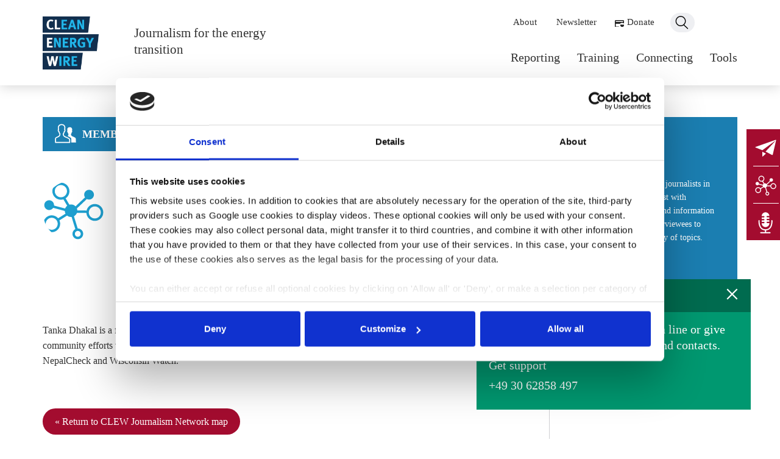

--- FILE ---
content_type: text/css
request_url: https://www.cleanenergywire.org/sites/default/files/css/css_C4z7pJMEzFrREvWBW9WYiwbqqWI5StXJ23W3KOUeGWA.css?delta=3&language=en&theme=clew_barrio&include=eJxtUNFywyAM-yESPokzxktZwOawc13-fqTd2mubN1nySbIhJRPg3cMfmL-6sDlQJQuZvwlNukfVmX6MOlMomVc9W6jE2xnfpG3NRRFT69BChN6z-KVIhDKp7cNx-dQrqcJCGq6XbOTwQqQUt75QD0eU_2DmkeZwpZRHdABE6SkL-we6H0ecHBa6_gc9kzHxi_JWEaUUaJpjEVz98BytRNZMUcw_kDuEMdYmTGw6v182TUfZUCGz01xboXB7Ubj5qj_hnO5qVH0EpV_qpayD
body_size: 13216
content:
/* @license GPL-2.0-or-later https://www.drupal.org/licensing/faq */

.row > *{padding-right:0;padding-left:0;}.container,.container-fluid,.container-lg,.container-md,.container-sm,.container-xl,.container-xxl{--bs-gutter-x:0;--bs-gutter-y:0;width:100%;padding-right:0;padding-left:0;margin-right:auto;margin-left:auto;}:root{--white:#fff;--lightgrey:#525151;--darkgrey:#333333;--darkblue:#122F4E;--link:#1B7EB1;--lightbluebkgr:#1E7EB0;--mediumbluebkgr:#007FA8;--darkbluebkgr:#122F4E;--lightgreenbkgr:#009870;--darkgreenbkgr:#006b4f;--lightredbkgr:#A30C2F;--darkredbkgr:#67011C;--purplebkgr:#422D6D;--lightgreybkgr:#EEEFF2;--font-body:1rem;--font-bodysmall:.875rem;--font-h1:2.1875em;--font-h2:1.25em;--font-h3:1.25em;}@font-face{font-family:"Merriweather";src:url("/themes/custom/clew_barrio/fonts/merriweather-v19-latin-regular.woff2") format("woff2"),url("/themes/custom/clew_barrio/fonts/merriweather-v19-latin-regular.woff") format("woff"),url("/themes/custom/clew_barrio/fonts/merriweather-v19-latin-regular.ttf") format("truetype"),}@font-face{font-family:"MerriweatherBold";src:url("/themes/custom/clew_barrio/fonts/merriweather-v19-latin-700.woff2") format("woff2"),url("/themes/custom/clew_barrio/fonts/merriweather-v19-latin-700.woff") format("woff"),url("/themes/custom/clew_barrio/fonts/merriweather-v19-latin-700.ttf") format("truetype"),}@font-face{font-family:"MerriweatherItalic";src:url("/themes/custom/clew_barrio/fonts/merriweather-v19-latin-italic.woff2") format("woff2"),url("/themes/custom/clew_barrio/fonts/merriweather-v19-latin-italic.woff") format("woff"),url("/themes/custom/clew_barrio/fonts/merriweather-v19-latin-italic.ttf") format("truetype"),}@font-face{font-family:"OpenSans";src:url("/themes/custom/clew_barrio/fonts/open-sans-v15-latin-regular.woff2") format("woff2"),url("/themes/custom/clew_barrio/fonts/open-sans-v15-latin-regular.woff") format("woff"),url("/themes/custom/clew_barrio/fonts/open-sans-v15-latin-regular.ttf") format("truetype"),}@font-face{font-family:"OpenSansBold";src:url("/themes/custom/clew_barrio/fonts/open-sans-v15-latin-700.woff2") format("woff2"),url("/themes/custom/clew_barrio/fonts/open-sans-v15-latin-700.woff") format("woff"),url("/themes/custom/clew_barrio/fonts/open-sans-v15-latin-700.ttf") format("truetype"),}body{font-family:"Merriweather";}main{color:var(--darkgrey) !important;}strong,b,h1,h2,h3,h4{font-family:"MerriweatherBold";}i{font-family:"MerriweatherItalic";}*,::before,*::after{box-sizing:border-box;}img,svg,picture,video{max-width:100%;display:block;}img,svg,picture,video{height:auto;}.field--type-image img,.field--name-field-user-picture img{margin:0;}.node .field--type-image{float:none !important;margin:0;}.noDisplay{display:none;}
body.is-unpublished h1.title,body.is-unpublished main#content #landingPageHeader h1 span::first-letter{color:red !important;}body.is-unpublished #header #clewHeader{background:url(/themes/custom/clew_barrio/images/unpublished.png) no-repeat;background-size:209px;background-position:480px 43px;}nav.tabs{position:fixed;bottom:0;left:0;right:0;background-color:#2f2d3a;width:100%;border:0;z-index:20;display:flex;flex-direction:row;align-items:center;justify-content:center;text-transform:uppercase;margin-bottom:0 !important;font-family:'OpenSans';z-index:1000000;}main#content nav.tabs a{color:#fff !important;border-radius:0;}main#content nav.tabs a,main#content nav.tabs li{border:0 !important;}main#content nav.tabs a:hover,main#content nav.tabs li:hover{border:0 !important;background:var(--link);}main#content nav.tabs .active a,main#content nav.tabs .active a:hover{color:#2f2d3a !important;background:#fff;}.page-view-taxonomy-term #main{padding:0;}.primaryButton,.countryLinks a,#edit-submit{color:#fff !important;text-decoration:none;background:var(--lightredbkgr);border-radius:100px;padding:.5625rem 1.25rem;margin-right:1.5rem;font-family:'OpenSans';}main#content .primaryButton a{color:#fff;}.primaryButton:hover,.countryLinks a:hover,#edit-submit:hover{background:var(--darkredbkgr);}#block-clew-barrio-addtoanysharebuttons{margin:4rem 0 0 0;padding:0;}.node--type-landing-page #block-clew-barrio-addtoanysharebuttons,.path-network #block-clew-barrio-addtoanysharebuttons{margin:4rem auto 0 auto;}#block-clew-barrio-addtoanysharebuttons h2{font-size:.9rem !important;font-family:'OpenSans';margin-bottom:5px !important;}.addtoany_list > a{padding:0 10px 0 0;}#edit-submit{border:0;}main#content{font-size:1em;line-height:1.5625em;border-right:1px solid #CECFD2;padding-right:8.125rem;}main#content h1.title{font-family:'MerriweatherBold';font-size:2.1875em;font-weight:700;line-height:1.25714em;margin-bottom:3rem;margin-top:1rem;}main#content h2{font-size:1.375em;line-height:1.3em;margin-bottom:1rem;}main#content h3{font-size:1.125em;line-height:1.1em;margin-bottom:1rem;}main#content h4{font-size:1em;line-height:1em;margin-bottom:1rem;}main#content a{color:var(--link);text-decoration:none;}.iconText a,.iconText span,.teaserBoxParagraphTitle .iconText{color:#fff !important;padding-left:65px;padding-right:20px;line-height:56px;display:inline-block;background-color:var(--link) !important;text-transform:uppercase;font-family:'OpenSans';font-size:1.125rem;font-weight:600;background:url(/themes/custom/clew_barrio/icons/uEAB6-experts.svg) no-repeat;margin-bottom:3rem;background-size:2.1875rem !important;background-position:1.25rem .625rem !important;position:relative;}.iconText a:after,.iconText span:after,.teaserBoxParagraphTitle .iconText:after{content:'';position:absolute;left:100%;top:0;bottom:0;border-left:0.4em solid #1B7EB1;border-bottom:56px solid transparent;}.iconText.node-type--article a,.teaserBoxParagraphTitle .iconText{background-color:var(--link) !important;background:url(/themes/custom/clew_barrio/icons/uEA0E-news.svg) no-repeat var(--link) !important;background-size:2.1875rem !important;background-position:1.25rem .625rem !important;}.iconText.node-type--factsheet a{background-color:var(--link) !important;background:url(/themes/custom/clew_barrio/icons/uEA09-factsheet.svg) no-repeat var(--link) !important;background-size:2.1875rem !important;background-position:1.25rem .625rem !important;}.iconText.node-type--event a{background-color:#A30C2F !important;background:url(/themes/custom/clew_barrio/icons/uEA05-calendar.svg) no-repeat #A30C2F !important;background-size:2.1875rem !important;background-position:1.25rem .625rem !important;}.iconText.node-type--event a:after{border-left:0.4em solid #A30C2F;}.iconText.node-type--dossier span{background-color:var(--link) !important;background:url(/themes/custom/clew_barrio/icons/uEA08-dossier.svg) no-repeat var(--link) !important;background-size:2.1875rem !important;background-position:1.25rem .625rem !important;}.iconText.node-type--interest-point span{background-color:var(--link) !important;background:url(/themes/custom/clew_barrio/icons/uEA01-about clew.svg) no-repeat var(--link) !important;background-size:2.1875rem !important;background-position:1.25rem .625rem !important;}.iconText.node-type--member span{background-color:var(--link) !important;background:url(/themes/custom/clew_barrio/icons/uEA0D-network.svg) no-repeat var(--link) !important;background-size:2.1875rem !important;background-position:1.25rem .625rem !important;}.iconText.node-type--page span{background-color:var(--link) !important;background:url(/themes/custom/clew_barrio/icons/uEA0A-infobox.svg) no-repeat var(--link) !important;background-size:2.1875rem !important;background-position:1.25rem .625rem !important;}.iconText.node-type--blog-post a{background-color:#422D6D !important;background:url(/themes/custom/clew_barrio/icons/uEA10-blog-white.svg) no-repeat #422D6D !important;background-size:2.1875rem !important;background-position:1.25rem .625rem !important;}.iconText.node-type--blog-post a:after{border-left:0.4em solid #422D6D;}.clewTags{display:inline-block;margin-bottom:2rem;}main#content .clewTags a,.sidebar .block-views .views-field-field-global-tags a,.view .views-field-field-global-tags .field-content a,.views-field-field-global-tags a,.view-search .views-field-field-global-tags-1 a{font-family:'OpenSans';font-size:1.0625rem;font-style:italic;line-height:1.35294rem;text-align:center;color:var(--darkgrey) !important;padding-right:5px;display:inline-block;}main#content .clewTags a:before,.sidebar .block-views .views-field-field-global-tags a:before,.view .views-field-field-global-tags .field-content a:before,.views-field-field-global-tags a:before,.view-search .views-field-field-global-tags-1 a:before{content:'#';margin-right:-3px}#dateAuthor{font-family:'OpenSans';display:flex;}#nodeDate{font-family:'OpenSans';}.nodeAuthor:before{content:' | ';}#nodeAuthor{margin-left:.375rem;display:inherit;}#nodeAuthor a .field__item{display:inline-block;}#nodeAuthor a .field__item:after{content:',';}#nodeAuthor a .field__item:last-child:after{content:none;}#nodeAuthor:after,#nodeDate time:after,.clewBlogAuthor:after{content:' | ';}#nodeLocation{margin-left:.3125rem;}.clewBlogAuthorWrapper{display:flex;margin:2rem 0 3.125rem 0;}.clewBlogAuthor .clewBlogAuthorImage{width:8rem;flex-shrink:0;}.clewBlogAuthor .clewBlogAuthorImage img{border-radius:50%;aspect-ratio:1 / 1;width:6.25rem;}.clewBlogAuthor .clewBlogAuthorWrapper{display:inline-block;}.clewBlogAuthor .clewBlogAuthorTextFullname{font-family:"OpenSansBold";}.clewArticleAuthor .clewBlogAuthor .clewBlogAuthorTextFullname{font-family:"OpenSans";}.clewBlogAuthor .clewBlogAuthorWrapper{margin:0;}.clewArticleAuthor #nodeDate{margin-right:.375rem;}.clewBlogAuthor .clewBlogAuthorWrapper a:after{content:',';}.clewBlogAuthor .clewBlogAuthorWrapper:last-child a:after{content:none;}.clewAbbinder{font-family:'OpenSans';font-size:0.9375rem;line-height:1.46667rem;font-style:italic;margin-top:4rem;}.image-caption{font-size:0.8rem;font-family:'OpenSans';line-height:1rem;}#memberContent{margin-bottom:1rem;display:flex;}#memberPic{padding-right:2rem;}.memberTwitter{margin-bottom:10px;}#memberPic img{width:100px;height:100px;border-radius:50%;max-width:100px;}.memberIcon{width:6.25rem;height:auto;}#memberLocation{font-family:"OpenSans";}#memberContent .clewTags{margin-bottom:0;border-top:1px solid #CECFD2;border-bottom:1px solid #CECFD2;padding:10px 0 10px 0;margin:10px 0 10px 0;}main#content #memberContent h1.title{margin-bottom:1.375rem;margin-top:0;}.memberLink{margin:50px auto 0 auto;text-align:center;display:inline-block;}#memberText h2 a{color:var(--darkgrey);}#expertNode{}#expertNode #expertDescription{font-family:"OpenSans";font-size:1.25rem;line-height:1.3rem;margin-bottom:3.125rem;}#expertContact span{font-family:"OpenSansBold";display:inline-block;margin-right:1rem;}#expertLocation,#expertEmail,#expertTwitter,#expertWeb,#expertLanguages{display:flex;}#expertText{margin-bottom:1.875rem;}.node--type-event .iconText a{background-color:var(--lightredbkgr) !important;}.node--type-event .iconText a:after{border-left:0.4em solid var(--lightredbkgr)  !important;}main#content .node--type-event h1.title{margin-bottom:1.375rem;}#eventAudience{font-family:"OpenSansBold";margin-bottom:1.25rem;}#eventDateCal{font-family:"OpenSans";border-top:3px solid var(--link);border-bottom:3px solid var(--link);padding:.6875rem 0 .6875rem 0;margin-bottom:1.5rem;display:flex;justify-content:space-between;align-items:center;}#eventDateCalLeft,#eventDateCalRight{display:flex;}#eventDate{font-family:"OpenSansBold";font-size:1.1875rem;line-height:1.36842rem;}#eventDate .field--name-field-event-date-range .addtocal-container{display:none;}#eventCalIcon .field--name-field-event-date-range{visibility:hidden;font-size:.1px;}#eventCalIcon .field--name-field-event-date-range .addtocal-container{visibility:visible;font-size:1rem;}#eventCalIcon .addtocal-container{margin-bottom:0;}#eventCalIcon a{padding:5px;display:block;background:url(/themes/custom/clew_barrio/icons/uEA05-calendar-blue.svg) transparent no-repeat;border-width:0;border-radius:0;-webkit-border-radius:0;-moz-border-radius:0;cursor:pointer;text-indent:-9999999px;background-size:45px;width:100px;height:39px;background-position:87% -3px;margin-right:2rem;margin-top:.25rem;}#eventSignup{margin-right:0;}#clewEventForm.collapsible{max-height:0;overflow:hidden;transition:max-height 0.5s ease,padding 0.5s ease;padding:0 1em;border:1px solid #ddd;border-radius:4px;background-color:#f9f9f9;margin-top:1em;}#toggleEventForm:checked ~ #clewEventForm.collapsible{max-height:2000px;padding:1em;}#eventSignupWrapper .primaryButton label{display:inline-block;padding:0.5em 1em;background-color:#0077cc;color:#fff;cursor:pointer;border-radius:4px;user-select:none;transition:background-color 0.3s ease;}#eventSignupWrapper .primaryButton label:hover{background-color:#005fa3;}.event-ics-download{display:inline-block;margin-top:8px;padding:6px 12px;background:#01579b;color:white;border-radius:4px;text-decoration:none;font-size:14px;}.event-ics-download:hover{background:#013f6d;}#eventSignupClosed{font-family:'MerriweatherBold';margin-bottom:2rem;}#eventLocation{font-family:"OpenSansBold";font-size:1.1875rem;line-height:1.36842rem;}.node--type-event .clewBlogTeaser{font-family:'MerriweatherBold';font-size:1.0625rem;line-height:1.47059rem;}.clewAttachmentTitle a{color:var(--darkgrey) !important;font-family:"MerriweatherBold";margin-bottom:.5rem;display:block;}.clewAttachmentData{font-family:'OpenSans';}.iconText.attachment span{margin-bottom:1rem;background:url(/themes/custom/clew_barrio/icons/uEAB6-experts-blue.svg) no-repeat;background-color:#EEEFF2 !important;color:var(--darkgrey) !important;font-size:0.9375em;}.iconText.attachment span::after{border-left:0.4em solid #eeeff2;border-bottom:56px solid transparent;}.node--type-factsheet main#content h1.title{margin-bottom:1.375rem;}.nodeTeaser{font-family:'MerriweatherBold';}#factsheetTeaserImage{margin-bottom:3rem;}.node--type-factsheet .nodeTeaser{margin-bottom:2rem;}.node--type-landing-page #main{max-width:100%;margin:0;padding:0;}.node--type-landing-page #main .row.row-offcanvas{margin:0;}.node--type-landing-page #main-wrapper{padding-top:8.5rem;}.node--type-landing-page main#content{border-right:0;padding-right:0;padding-left:0;}#landingPageHeader{background:var(--darkblue);text-align:center;padding:4rem 0 4.75rem 0;margin-bottom:5.625rem;}#landingPageHeader h2,#landingPageHeader h3,#landingPageHeader h4{color:#fff;font-family:'OpenSansBold';margin:21px 0 4px 0;}.page-node-15389 #landingPageHeader{background:#422D6D;}#landingPageHeader p{color:#fff;font-family:'OpenSans';font-size:1.25rem;line-height:1.75rem;max-width:50rem;margin:.5rem auto 0 auto;padding:0 3rem;}#landingPageHeader .primaryButton{display:inline-block;margin:2rem auto 0 auto;}main#content #landingPageHeader h1.title{display:flex;justify-content:center;align-items:center;color:#fff;font-family:'OpenSansBold';font-size:3.125rem;line-height:100%;text-transform:uppercase;margin:0;}main#content #landingPageHeader h1 span::first-letter{color:var(--link) !important;}.page-node-15389 main#content #landingPageHeader h1 span::first-letter{color:#fff !important;}.landingPageContent .field--name-field-referenced-content{display:flex;flex-wrap:wrap;justify-content:space-between;align-items:stretch;}.node--type-landing-page main#content{border-right:0;}h1.title .headerIcon[data-icon="0A"]{background:url(/themes/custom/clew_barrio/icons/uEA01-about-clew.svg) no-repeat !important;background-size:6.75rem !important;background-position:0 0 !important;width:8.125rem;height:7.1875rem;}h1.title .headerIcon[data-icon="0B"]{background:url(/themes/custom/clew_barrio/icons/uEA0E-news.svg) no-repeat !important;background-size:6.75rem !important;background-position:0 0 !important;width:8.125rem;height:7.1875rem;}h1.title .headerIcon[data-icon="0C"]{background:url(/themes/custom/clew_barrio/icons/uEA02-analysis.svg) no-repeat !important;background-size:6.75rem !important;background-position:0 0 !important;width:8.125rem;height:7.1875rem;}h1.title .headerIcon[data-icon="0D"]{background:url(/themes/custom/clew_barrio/icons/uEA0D-network.svg) no-repeat !important;background-size:6.75rem !important;background-position:0 0 !important;width:8.125rem;height:7.1875rem;}h1.title .headerIcon[data-icon="0E"]{background:url(/themes/custom/clew_barrio/icons/uEA05-calendar.svg) no-repeat !important;background-size:6.75rem !important;background-position:0 0 !important;width:8.125rem;height:7.1875rem;}h1.title .headerIcon[data-icon="0F"]{background:url(/themes/custom/clew_barrio/icons/uEA07-contact.svg) no-repeat !important;background-size:6.75rem !important;background-position:0 0 !important;width:8.125rem;height:7.1875rem;}h1.title .headerIcon[data-icon="0G"]{background:url(/themes/custom/clew_barrio/icons/uEA08-dossier.svg) no-repeat !important;background-size:6.75rem !important;background-position:0 0 !important;width:8.125rem;height:7.1875rem;}h1.title .headerIcon[data-icon="0H"]{background:url(/themes/custom/clew_barrio/icons/uEA09-factsheet.svg) no-repeat !important;background-size:6.75rem !important;background-position:0 0 !important;width:8.125rem;height:7.1875rem;}h1.title .headerIcon[data-icon="0J"]{background:url(/themes/custom/clew_barrio/icons/uEA0A-infobox.svg) no-repeat !important;background-size:6.75rem !important;background-position:0 0 !important;width:8.125rem;height:7.1875rem;}h1.title .headerIcon[data-icon="0K"]{background:url(/themes/custom/clew_barrio/icons/uEAB4-ask-clew.svg) no-repeat !important;background-size:6.75rem !important;background-position:0 0 !important;width:8.125rem;height:7.1875rem;}h1.title .headerIcon[data-icon="0L"]{background:url(/themes/custom/clew_barrio/icons/uEA10-blog-white.svg) no-repeat !important;background-size:6.75rem !important;background-position:0 0 !important;width:8.125rem;height:7.1875rem;}h1.title .headerIcon[data-icon="0M"]{background:url(/themes/custom/clew_barrio/icons/uEAB6-experts.svg) no-repeat !important;background-size:6.75rem !important;background-position:0 0 !important;width:8.125rem;height:7.1875rem;}h1.title .headerIcon[data-icon="0N"]{background:url(/themes/custom/clew_barrio/icons/uEAB8-easyguide.svg) no-repeat !important;background-size:6.75rem !important;background-position:0 0 !important;width:8.125rem;height:7.1875rem;}h1.title .headerIcon[data-icon="0P"]{background:url(/themes/custom/clew_barrio/icons/uEA0F-newsletter.svg) no-repeat !important;background-size:6.75rem !important;background-position:0 0 !important;width:8.125rem;height:7.1875rem;}.node--type-landing-page .paragraph,.webform-submission-get-support-form{width:800px;margin:0 auto 3rem auto;}.path-node #main > .row,.page-view-taxonomy-term .row{margin-left:0;margin-right:0;}.node--type-dossier #dateAuthor{display:block;}.node--type-dossier #nodeAuthor::after,.node--type-dossier #nodeDate time::after,.node--type-dossier .nodeAuthor::before{content:none;}.node--type-dossier #nodeAuthor,.node--type-dossier #nodeLocation{margin-left:0;}.node--type-dossier .field--type-entity-reference{margin:0;}.node--type-dossier main#content{border-right:0;}#clewDossierHeader{text-align:center;width:52rem;margin:0 auto;}main#content #clewDossierSubtitle h2{font-size:1.25rem;}#clewDossierContent{width:52rem;margin:0 auto;}#clewDossierDate,#clewDossierAuthor,#clewDossierLocation{font-family:'OpenSans';}#clewDossierLocation{margin-bottom:2rem;}#clewDossierHeadlines{display:flex;flex-direction:column-reverse;}#clewDossierHeader .clewTags{margin-bottom:0;}#clewDossierHeader .clewTags .field__item{display:inline-block;}main#content #clewDossierHeader .clewTags a::before{margin-right:0;}.clewSeparator{border-bottom:3px solid #1E9FCF;width:32rem;margin:0 auto 3rem auto;}#clewDossierTeaser{font-family:"MerriweatherBold";margin-bottom:3rem;}#clewDossierReferencesContent{margin-bottom:3rem;}#clewDossierReferencesTabs{display:flex;padding-left:0;margin:4rem 0 0 0;}#clewDossierReferences #clewDossierReferencesTabs li{padding:41px 30px 42px;list-style:none;list-style-type:none;width:50%;}#clewDossierReferences #clewDossierReferencesTabs li a{color:rgba(238,239,242,0.75);padding:5px 30px 2px;font-family:'OpenSansBold';font-size:1.875em;text-transform:uppercase;background:url(/themes/custom/clew_barrio/icons/uEA03-arrow-down-lightblue.svg) no-repeat right 2px;background-size:auto;padding-right:60px;background-size:38px;display:block;text-align:left;line-height:2rem;}#clewDossierReferences #clewDossierReferencesTabs li.active a{background:url(/themes/custom/clew_barrio/icons/uEA04-arrow-up-lightblue.svg) no-repeat right 44px !important;background-size:auto;padding-right:60px !important;background-size:38px !important;}#clewDossierReferences #clewDossierReferencesTabs li:first-child{background:var(--darkblue);text-align:center;width:50%;}#clewDossierReferences #clewDossierReferencesTabs li:last-child{background:var(--link);text-align:center;width:50%;}.clewDossierReferencesTabContent{padding:3rem 16rem;background:var(--link);}#clewDossierReferencesContent #id1{background:var(--darkbluebkgr);}main#content .clewDossierReferencesTabContent a{color:#fff;margin:25px 0 0 0;border-bottom:1px solid #fff;display:block;padding-bottom:25px;}main#content .clewDossierReferencesTabContent .field--type-entity-reference{display:flex;justify-content:space-between;flex-wrap:wrap;}main#content .clewDossierReferencesTabContent .field__item{width:40%;}.clewDossierAuthor{display:flex;justify-content:center;margin:5px 0;}.clewDossierAuthor a:after{content:',';margin-right:5px;}.clewDossierAuthor .clewDossierAuthorWrapper:last-child a:after{content:none;}.node--type-dossier h1.title{margin-bottom:2rem !important;}.node--type-dossier .page-background-image{background-size:cover;background-position:center;background-repeat:no-repeat;height:50rem;}.node--type-dossier main#content{border-right:0;background:#fff;margin-top:-30rem;padding:0;}.node--type-dossier #main-wrapper{padding-top:8.75rem;}.node--type-dossier .clewAbbinder{width:52rem;margin:0 auto;}.node--type-dossier .iconText.node-type-dossier{margin-top:-1.625rem;}.node--type-dossier .iconText.node-type-dossier span{margin-bottom:1rem;}#clewDossierContent .node-body{margin-top:3rem;}#tocid{width:465px;border-radius:26.5px;background-color:#EEEFF2;margin:0 auto 60px auto;padding:10px 20px 10px 20px;font-family:'OpenSans';}#tocid h2{font-size:1.2rem !important;font-family:'OpenSansBold';margin:5px 0 !important;}#tocid button{background-image:url("/themes/custom/clew_barrio/icons/uEA03-arrow-down-darkblue.svg");background-size:22px;}#tocid :not(.collapsiblockTitleCollapsed) button{background-image:url("/themes/custom/clew_barrio/icons/uEA04-arrow_up.svg");background-size:22px;}#tocid ul,#tocid ul li{list-style:none;list-style-type:none;margin:0;padding:0;}#tocid ul li{border-bottom:1px solid #CECFD2;padding:14px 0;margin:0 2px 0 19px;}#tocid ul li:last-child{border-bottom:0;}.node--type-article .field-name-field-global-teaser{font-family:'MerriweatherBold';}#clewDossierReferencesBody .paragraphs-item-more-box .field-name-field-title.field-type-text{font-family:'OpenSansBold';text-transform:uppercase;text-align:center;font-size:1.25em;line-height:1.25em;}#clewDossierReferencesBody .paragraphs-item-more-box .field-name-field-title.field-type-text .field-items{display:block;text-align:center;padding:3rem 0;}#clewDossierReferencesBody .paragraphs-item-text-only,#clewDossierReferencesBody .paragraph--type--text-and-image{width:52rem;margin:0 auto;}#clewDossierReferencesBody .paragraph--type--text-and-image,#clewDossierReferencesBody .paragraphs-item-more-box{margin-bottom:3rem;}#clewDossierReferencesBody .paragraph--type--text-and-image h3 a{color:var(--darkgrey);line-height:1.8rem;font-family:"MerriweatherBold";}#clewDossierContent .nodeTeaser{display:none;}.clewDossierReferencesTabContent{display:none;}.field-name-field-global-text table,.field-name-field-global-text table td,.paragraph--type--text-only table,.paragraph--type--text-only table td{font-family:'OpenSans';font-size:1rem;}.field-name-field-global-text table tr,.paragraph--type--text-only table tr,.paragraph--type--text-only table th{background-color:#fff;}.paragraph--type--text-only table th,.paragraph--type--text-only table thead tr{color:#000;border-bottom:0;font-family:'OpenSansBold';}.field-name-field-global-text table tr:nth-child(2n+1),.paragraph--type--text-only  table tr:nth-child(2n+1){background-color:rgba(30,159,207,0.11);}.field-name-field-global-text table tr td,.paragraph--type--text-only table tr td{border:0;vertical-align:top;}.field-name-field-global-text table tr td:nth-child(2),.paragraph--type--text-only  table tr td:nth-child(2){border-left:1px solid #CECFD2;}main#content .lexicon-term{color:var(--darkgrey);}.node--type-blog-post .clewBlogAuthorWrapper{display:flex;align-items:center;margin-bottom:1rem;}.node--type-blog-post .nodeAuthor::after,.node--type-blog-post #nodeDate time::after,.node--type-blog-post .clewBlogAuthor::after{content:none;}.node--type-blog-post #nodeDate{margin-bottom:2rem;}.node--type-blog-post #dateAuthor{margin-bottom:3rem;display:block;}.node--type-blog-post .clewBlogAuthorText p{margin-bottom:0;}.node--type-blog-post .clewBlogTeaserImage{margin-bottom:3rem;}.node--type-blog-post .clewBlogTeaserText,.node--type-blog-post .field--name-field-global-teaser{font-family:"MerriweatherBold";margin-bottom:3rem;}.node--type-blog-post .clewBlogTeaserImage img{width:100%;height:auto;}.webform-confirmation__message{color:var(--lightgreenbkgr) !important;}#user-login-form,#user-pass,article.profile{width:100%;margin:0 auto;max-width:620px;padding:2rem;background:var(--lightgreybkgr);box-shadow:rgba(50,50,93,0.25) 0px 50px 100px -20px,rgba(0,0,0,0.3) 0px 30px 60px -30px;}#user-login-form fieldset{width:75%;}.path-user .tabs{max-width:620px;margin:0 auto 0 auto;padding-top:133px;background-size:51%;background-position:13px 0;}.user-logged-in.path-user .tabs{padding-top:10px;background:none;}.path-user .nav-tabs .nav-link.active{background:#edf1f3;font-weight:bold;border-color:transparent;}.path-user #edit-pass--description,.path-user #edit-name--description,.view-frontpage{display:none;}.path-user .btn-primary,.path-user .btn-primary:hover{margin:1rem 0 0 0;}.tabs a{color:#204c5f !important;}.text-muted{color:inherit !important;}.webform-submission-form *{font-family:'OpenSans';font-size:1rem;}.webform-submission-add-form .js-form-item input[type="text"],.webform-submission-add-form .js-form-item input[type="email"],.webform-submission-add-form .js-form-item input[type="number"]{border:1px solid #CECFD2;border-radius:0;}.webform-submission-form fieldset{border:1px solid #CECFD2;padding:1rem 2rem;}.webform-submission-form fieldset fieldset,.radios--wrapper{border:0 !important;padding:0 !important;}.webform-submission-form fieldset legend{margin-bottom:1rem;font-family:'OpenSansBold' !important;}.webform-submission-form fieldset legend span{font-family:'OpenSansBold' !important;}.radios--wrapper legend span{font-family:'OpenSans' !important;font-style:italic;}.webform-submission-form label{font-style:italic;}.webform-submission-form .fieldset-wrapper > div{}.webform-submission-form{}.webform-submission-form{}#landingPageImages{position:relative;margin-bottom:5rem;}#landingPageImages #clewFrontStage{position:absolute;top:100px;z-index:10;width:100%;}#landingPageImages #clewFrontStage h1{font-size:4rem;line-height:125%;font-family:"MerriweatherBold";color:#1E9FCF;width:70%;max-width:963px;margin:0 auto 50px auto;}#landingPageImages #clewFrontStage #aboutLink{width:70%;max-width:963px;margin:0 auto 65px auto;}#landingPageImages:before{content:"";position:absolute;z-index:1;left:0;right:0;top:0;bottom:0;background-image:radial-gradient(circle at 24% 15%,#122f4e 13%,rgba(18,47,78,0) 81%);}#clewFfrontCTA{display:flex;justify-content:space-between;width:58%;margin:0 auto;max-width:950px;gap:1rem;}.clewFfrontCTACol{width:300px;background:#fff;padding:30px;border-radius:10px;box-shadow:0 2px 20px 0 rgba(0,0,0,0.17);background-color:#FFFFFF;text-align:center;}.clewFfrontCTACol h2{color:var(--link);font-family:"MerriweatherBold";font-size:1.625rem !important;line-height:1.5rem !important;margin-bottom:.875rem !important;}.clewFfrontCTAColText{font-family:'OpenSans';}.clewFfrontCTAColText a{color:var(--darkgrey) !important;}.node-random-image{width:100%;height:725px;background-size:cover;background-position:center;background-repeat:no-repeat;border-radius:6px;display:block;position:relative;overflow:hidden;}.node-random-image::after{content:"";position:absolute;inset:0;background:linear-gradient(rgba(0,0,0,0.15),rgba(0,0,0,0.15));pointer-events:none;}.visually-hidden{position:absolute !important;height:1px;width:1px;overflow:hidden;clip:rect(1px,1px,1px,1px);white-space:nowrap;border:0;padding:0;margin:-1px;}.page-node-15398 .paragraph{width:100% !important;}.serviceLinks{margin:7.5rem auto;}.serviceLinks a:hover{color:var(--link) !important;}#frontpageViews{display:grid;grid-template-columns:1fr 1fr;gap:2.5rem;margin-bottom:6rem;}#frontpageViews .frontpageViews{background-color:#FFFFFF;padding:52px 53px 36px 119px;border-radius:15px;box-shadow:0 2px 20px 0 rgba(0,0,0,0.17);font-family:'OpenSans';}#frontpageViews .frontpageViews h2{font-family:"MerriweatherBold";}.frontpageViewsEvents{background:url(/themes/custom/clew_barrio/icons/uEA05-calendar-grey.svg) no-repeat;background-position:36px 38px;background-size:58px;}.frontpageViewsBlog{background:url(/themes/custom/clew_barrio/icons/uEA0D-network-grey.svg) no-repeat;background-position:36px 38px;background-size:58px;}#frontpageViews .frontpageViews p{margin-bottom:2.5rem;}#frontpageViews .frontpageViews ul,#frontpageViews .frontpageViews li{list-style:none;list-style-type:none;margin:0;padding:0;}#frontpageViews .frontpageViews ul{display:flex;flex-wrap:wrap;margin-bottom:2rem;}#frontpageViews .frontpageViews ul li a{display:block;margin-bottom:10px;}#frontpageViews .frontpageViews .view-content a{color:var(--darkgrey);font-family:"MerriweatherBold";}#frontpageViews .frontpageViews .view a:hover{}.frontpageViewsBlog .views-field-field-global-date .field-content{color:var(--link);}.frontpageViewsBlog .views-field-field-global-date .field-content time{color:var(--darkgrey);}.serviceLinks ul{list-style:none;list-style-type:none;margin:0;padding:0;display:flex;justify-content:center;}.serviceLinks ul li{margin:0;padding:0;}main#content .serviceLinks ul li a{font-family:'OpenSansBold';font-size:1.25rem;color:var(--darkgrey);display:block;padding:3rem;border-right:1px solid #122F4E;}main#content .serviceLinks  ul li a{background-image:url(/themes/custom/clew_barrio/icons/uEA0E-news-grey.svg);background-repeat:no-repeat;background-position:center 0;background-size:65px;padding-top:80px;}main#content .serviceLinks  ul li a:hover{background-image:url(/themes/custom/clew_barrio/icons/uEA0E-news-blue.svg);}main#content .serviceLinks  ul li:first-child a{background-image:url(/themes/custom/clew_barrio/icons/uEA01-about-clew-grey.svg);}main#content .serviceLinks  ul li:first-child a:hover{background-image:url(/themes/custom/clew_barrio/icons/uEA01-about-clew-blue.svg);}main#content .serviceLinks s ul li:nth-child(2) a{background-image:url(/themes/custom/clew_barrio/icons/uEAB6-experts-grey.svg);}main#content .serviceLinks s ul li:nth-child(2) a:hover{background-image:url(/themes/custom/clew_barrio/icons/uEAB6-experts-blue.svg);}main#content .serviceLinks  ul li:nth-child(3) a{background-image:url(/themes/custom/clew_barrio/icons/uEA05-calendar-grey.svg);}main#content .serviceLinks  ul li:nth-child(3) a:hover{background-image:url(/themes/custom/clew_barrio/icons/uEA05-calendar-blue.svg);}main#content .serviceLinks  ul li:last-child a{border-right:0;}#block-clew-barrio-addtoanysharebuttons,.path-network #block-clew-barrio-addtoanysharebuttons{}
.paragraph{margin-bottom:2rem;}html{scroll-padding-top:10rem;overflow:scroll;}#cboxNext,#cboxNext:hover{background:url(/themes/custom/clew_barrio/images/next_colorbox.png) no-repeat 0 0;}#cboxPrevious,#cboxPrevious:hover{background:url(/themes/custom/clew_barrio/images/prev_colorbox.png) no-repeat 0 0;}.paragraph--type--donation-teaser{margin:4.6875rem 0 3.75rem 0;border-radius:20px;padding:67px 0 67px 55px;background-color:#E9F4F9;background-image:url(/themes/custom/clew_barrio/icons/uEBA3-credit-card-heart-paragraph.svg);background-repeat:no-repeat;background-size:auto 211px;background-position:top 80px right 61px;}.path-frontpage .paragraph--type--donation-teaser{background-size:auto 249px;background-position:top 29px right 131px;}.paragraph--type--donation-teaser .donationParagraph{width:45%;}main#content .paragraph--type--donation-teaser h3{font-size:1.625em;line-height:1.5em;color:var(--darkblue);}main#content .paragraph--type--donation-teaser p{font-family:'OpenSans';margin-bottom:2rem;}.paragraph--type--infobox .infoBoxParagraph,.paragraphs-item-infobox{padding:1.6875rem 0 1.6875rem 3.25rem;font-family:'OpenSans';margin-bottom:2rem;}.paragraph--type--infobox .infoBoxParagraph.red,.paragraphs-item-infobox.red{background:var(--lightredbkgr);}.paragraph--type--infobox .infoBoxParagraph.grey,.paragraphs-item-infobox.grey{background:#CECFD2;}.paragraph--type--infobox .infoBoxParagraph.red,.paragraphs-item-infobox.red{background:var(--lightredbkgr);}.paragraph--type--infobox .infoBoxParagraph.blue,.paragraphs-item-infobox.blue{background:var(--lightbluebkgr);}.paragraph--type--infobox .infoBoxOpener::-webkit-details-marker{display:none;}.infoBoxOpener::marker{content:"";}.infoBoxParagraph a{color:#fff !important;}.infoBoxParagraph.grey *{color:var(--darkgrey) !important;}.paragraph--type--infobox .infoBoxParagraph .infoBoxOpener h2{background:url(/themes/custom/clew_barrio/icons/uEA04-arrow-up-white.svg) no-repeat 95% top !important;}.paragraph--type--infobox .infoBoxParagraph.grey .infoBoxOpener h2{background:url(/themes/custom/clew_barrio/icons/uEA04-arrow-up-black.svg) no-repeat 95% top !important;}.paragraph--type--infobox .infoBoxParagraph details[open] .infoBoxOpener h2{background:url(/themes/custom/clew_barrio/icons/uEA03-arrow-down-white.svg) no-repeat 95% top !important;}.paragraph--type--infobox .infoBoxParagraph.grey details[open] .infoBoxOpener h2{background:url(/themes/custom/clew_barrio/icons/uEA03-arrow-down-black.svg) no-repeat 95% top !important;}.paragraph--type--infobox .infoBoxParagraph .infoBoxContent,.paragraphs-item-infobox .field-name-field-global-text{padding-right:7.5rem;margin-top:1rem;}.paragraph--type--infobox .infoBoxParagraph .infoBoxContent,.paragraph--type--infobox .infoBoxParagraph .infoBoxOpener h2,.paragraphs-item-infobox .field-name-field-title,.paragraphs-item-infobox .field-name-field-global-text,.paragraphs-item-infobox .field-name-field-global-text a{color:#fff !important;}.paragraph--type--infobox .infoBoxParagraph.grey .infoBoxContent,.paragraph--type--infobox .infoBoxParagraph.grey .infoBoxOpener h2,.paragraph--type--infobox .infoBoxParagraph.grey .infoBoxContent a,.paragraphs-item-infobox.grey .field-name-field-title,.paragraphs-item-infobox.grey .field-name-field-global-text,.paragraphs-item-infobox.grey .field-name-field-global-text a{color:var(--darkgrey) !important;}.paragraph--type--infobox .infoBoxParagraph .infoBoxOpener h2,.paragraphs-item-infobox .field-name-field-title{font-size:1rem !important;line-height:1.66667rem;font-family:'OpenSansBold';position:relative;margin-bottom:0 !important;}.paragraphs-item-infobox .field-name-field-global-text a,.paragraph--type--infobox .infoBoxParagraph .infoBoxContent a{text-decoration:underline !important;}.paragraph--type--newsletter{position:relative;border-radius:20px;background-color:var(--darkbluebkgr);background-image:url(/themes/custom/clew_barrio/icons/uEA0F-newsletter-cta.svg);background-repeat:no-repeat;background-size:auto 780px;background-position:top -2px right -29px;color:#fff;text-align:center;}.newsletterCTAParagraphInner{background-image:url(/themes/custom/clew_barrio/icons/uEA0F-newsletter-cta.svg);background-repeat:no-repeat;background-size:auto 10.3125rem;background-position:1.625rem .375rem;}.newsletterCTAParagraph{padding:4.375rem 0;width:50%;margin:0 auto;}.newsletterCTAParagraphText{margin-bottom:2rem;font-family:'OpenSans';}main#content .paragraph--type--newsletter .newsletterCTAParagraphTitle h2{font-size:1.625rem;line-height:1.5rem;font-family:"MerriweatherBold";margin-bottom:1.25rem !important;}.paragraph--type--newsletter .newsletterCTAParagraphLink a{background:#fff;color:var(--darkgrey) !important;}.paragraph--type--newsletter .newsletterCTAParagraphLink a:hover{background:var(--lightredbkgr) !important;color:#fff !important;}.paragraph--type--quote,.paragraphs-item-quote{text-align:center;position:relative;border-top:3px solid #009870;border-bottom:3px solid #009870 !important;padding:2.6875rem 0;}.paragraph--type--quote:before{}.paragraph--type--quote .quoteParagraph blockquote,.paragraphs-item-quote .field-name-field-global-text{color:rgba(1,67,50,0.7);margin:0 5rem 1rem 5rem;font-size:2.0625rem;line-height:2.5rem;font-family:'OpenSansBold';}.paragraph--type--quote .quoteAuthor,.paragraphs-item-quote .field-name-field-quote-author{font-family:'OpenSans';color:var(--lightgrey);}.paragraph--type--quote .quoteMarks{background:#fff;padding:0 1rem;position:absolute;top:-.75rem;left:50%;}.paragraph--type--quote .quoteMarks img{width:2.25rem;height:2.25rem;}.paragraph--type--quote .quoteLink a,.paragraphs-item-quote .field-name-field-url a{color:rgba(0,152,112,0.7) !important;font-family:'OpenSans';}.paragraphs-item-quote .field-name-field-image{display:none;}.paragraph--type--teaser-box{position:relative;color:#fff !important;font-family:'OpenSans';}.teaserBoxLayout13{width:31%;}.teaserBoxLayout23{width:66%;}.teaserBoxLayout13 .paragraph,.teaserBoxLayout23 .paragraph,.teaserBoxLayout33 .paragraph{width:auto;margin-bottom:0;height:100%;}.teaserBoxLayout13,.teaserBoxLayout23,.teaserBoxLayout33{background-repeat:no-repeat;background-size:cover;background-position:center;margin-bottom:2.5rem;}.paragraph--type--teaser-box .teaserBoxParagraph{padding:2.8125rem 2.8125em 5.3125em 0;}.teaserBoxLayout13 .paragraph:before,.teaserBoxLayout23 .paragraph:before,.teaserBoxLayout33 .paragraph:before{content:'';position:absolute;right:0;left:0;top:0;bottom:0;opacity:.8;background-color:var(--darkbluebkgr);}.teaserBoxParagraphTitle{position:relative;}.teaserBoxParagraphText{font-size:1.1875rem;line-height:1.75rem;position:relative;padding:3.125rem 0 3.5rem 2.8125em;}main#content .paragraph--type--teaser-box a{color:#fff;}.teaserBoxParagraphTitle .iconText{padding-left:4.5rem;}.teaserBoxParagraphTitle .iconText[data-icon="0A"]{background:url(/themes/custom/clew_barrio/icons/uEA01-about-clew.svg) no-repeat var(--link) !important;background-size:2.1875rem !important;background-position:1.25rem .625rem !important;}.teaserBoxParagraphTitle .iconText[data-icon="0B"]{background:url(/themes/custom/clew_barrio/icons/uEA0E-news.svg) no-repeat var(--link) !important;background-size:2.1875rem !important;background-position:1.25rem .625rem !important;}.teaserBoxParagraphTitle .iconText[data-icon="0C"]{background:url(/themes/custom/clew_barrio/icons/uEA02-analysis.svg) no-repeat var(--link) !important;background-size:2.1875rem !important;background-position:1.25rem .625rem !important;}.teaserBoxParagraphTitle .iconText[data-icon="0D"]{background:url(/themes/custom/clew_barrio/icons/uEA0D-network.svg) no-repeat var(--link) !important;background-size:2.1875rem !important;background-position:1.25rem .625rem !important;}.teaserBoxParagraphTitle .iconText[data-icon="0E"]{background:url(/themes/custom/clew_barrio/icons/uEA05-calendar.svg) no-repeat var(--link) !important;background-size:2.1875rem !important;background-position:1.25rem .625rem !important;}.teaserBoxParagraphTitle .iconText[data-icon="0F"]{background:url(/themes/custom/clew_barrio/icons/uEA07-contact.svg) no-repeat var(--link) !important;background-size:2.1875rem !important;background-position:1.25rem .625rem !important;}.teaserBoxParagraphTitle .iconText[data-icon="0G"]{background:url(/themes/custom/clew_barrio/icons/uEA08-dossier.svg) no-repeat var(--link) !important;background-size:2.1875rem !important;background-position:1.25rem .625rem !important;}.teaserBoxParagraphTitle .iconText[data-icon="0H"]{background:url(/themes/custom/clew_barrio/icons/uEA09-factsheet.svg) no-repeat var(--link) !important;background-size:2.1875rem !important;background-position:1.25rem .625rem !important;}.teaserBoxParagraphTitle .iconText[data-icon="0J"]{background:url(/themes/custom/clew_barrio/icons/uEA0A-infobox.svg) no-repeat var(--link) !important;background-size:2.1875rem !important;background-position:1.25rem .625rem !important;}.teaserBoxParagraphTitle .iconText[data-icon="0K"]{background:url(/themes/custom/clew_barrio/icons/uEAB4-ask-clew.svg) no-repeat var(--link) !important;background-size:2.1875rem !important;background-position:1.25rem .625rem !important;}.teaserBoxParagraphTitle .iconText[data-icon="0L"]{background:url(/themes/custom/clew_barrio/icons/uEA10-blog-white.svg) no-repeat var(--link) !important;background-size:2.1875rem !important;background-position:1.25rem .625rem !important;}.teaserBoxParagraphTitle .iconText[data-icon="0M"]{background:url(/themes/custom/clew_barrio/icons/uEAB6-experts.svg) no-repeat var(--link) !important;background-size:2.1875rem !important;background-position:1.25rem .625rem !important;}.teaserBoxParagraphTitle .iconText[data-icon="0N"]{background:url(/themes/custom/clew_barrio/icons/uEAB8-easyguide.svg) no-repeat var(--link) !important;background-size:2.1875rem !important;background-position:1.25rem .625rem !important;}.teaserBoxParagraphTitle .iconText[data-icon="0P"]{background:url(/themes/custom/clew_barrio/icons/uEA0F-newsletter.svg) no-repeat var(--link) !important;background-size:2.1875rem !important;background-position:3.5rem .625rem !important;}.paragraph img{width:100%;height:auto;}.paragraph--type--text-and-image .textImageParagraphImage.left{width:30%;margin:0.375rem 2rem 1rem 0;float:left;}.paragraph--type--text-and-image .textImageParagraphImage.right{width:30%;margin:0.375rem 0 1rem 2rem;float:right;}.paragraph--type--text-and-image .textImageParagraphImage.big{width:50%;}.paragraph--type--text-and-image .textImageParagraphImage.small{width:20%;}.paragraph--type--text-and-image .textImageParagraphImage img{width:100%;height:auto;}.paragraph--type--country .countryParagraph{grid-template-columns:50% calc(50% - 1.25rem);display:grid;gap:1.25rem;}.paragraph--type--country .countryParagraphCountry{font-family:'OpenSans';margin-bottom:.25rem;font-size:0.9375rem;line-height:1.55;}.paragraph--type--country .countryParagraphText{font-family:'OpenSans';margin-bottom:2rem;font-size:1.0625em;line-height:1.55;}.paragraph--type--country .countryLinks{display:flex;}.paragraph--type--country .countryLinks div{margin-right:1rem;}.paragraph--type--regular-reference .regularReferenceParagraph,.clewTile{background:#42556D;color:#fff;}.paragraph--type--regular-reference .regularReferenceParagraph.layout13{width:31%;}.paragraph--type--regular-reference .regularReferenceParagraph.layout23{width:65.5%;}.paragraph--type--regular-reference .regularReferenceParagraphType,.clewTile .clewTileIcon{padding-top:4.5rem;padding-bottom:1.625rem;}.paragraph--type--regular-reference .regularReferenceParagraphText,.clewTitle .clewTileText{padding:0 2.8125rem 2.5rem 2.8125rem;}main#content .paragraph--type--regular-reference .regularReferenceParagraphText h3 a,.clewTitle .clewTileText h3 a{color:#fff;}.paragraph--type--regular-reference .iconText a,.clewTitle .clewTileText .iconText a{background-position:2.8125rem .625rem !important;padding-left:5.75rem !important;}.field-name-field-layout,a.back-to-top{display:none;}.headlineParagraphTitle h2{text-align:center;font-family:'OpenSansBold';margin-bottom:3rem !important;border-top:1px solid #CECFD2;border-bottom:1px solid #CECFD2;padding:33px 0;}.paragraph--type--more-box,.paragraphs-item-more-box .field-items{display:grid;grid-template-columns:repeat(auto-fit,minmax(0,1fr));gap:2rem;border-top:1px solid #CECFD2;border-bottom:1px solid #CECFD2;padding:2rem 0;}.paragraph--type--more-box:after{display:none;}main#content .paragraph--type--more-box .moreBoxParagraphText a,.paragraphs-item-more-box a{color:var(--darkgrey) !important;}.paragraph--type--more-box h3,.paragraph--type--more-box h3 a,.paragraphs-item-more-box h2,.paragraphs-item-more-box h2 a{font-size:1.1875em !important;line-height:1.42105em;font-family:"MerriweatherBold";color:var(--darkgrey) !important;}.paragraph--type--more-box .moreBoxParagraph,.paragraphs-item-more-box .field-items .field-item{border-right:1px solid #CECFD2;padding-right:2rem;}.paragraph--type--more-box .moreBoxParagraph:last-child,.paragraphs-item-more-box .field-items .field-item:last-child,.paragraphs-item-more-box .field-items .field-item .field-item{border-right:0;padding-right:0;}.paragraph--type--more-box .moreBoxAuthor,.paragraphs-item-more-box .field-name-field-global-date,.paragraphs-item-more-box .field-name-field-global-author{font-family:'OpenSans';font-size:0.9375rem;line-height:1.33333rem;display:block;margin-bottom:.8125rem;}.paragraph--type--more-box .moreBoxDate{font-family:'OpenSans';font-size:0.9375rem;line-height:1.33333rem;display:block;}.paragraph--type--more-box .iconText a{margin-bottom:1.5rem;}.field-name-field-global-author .field-item{display:inline-block;margin-right:5px;}.field-name-field-global-author .field-item:after{content:',';}.field-name-field-global-author .field-item:last-child:after{content:none;}.paragraphs-item-more-box .field-items .field-items{display:block;border:0;padding:0;}.paragraphs-item-more-box .node{display:flex;flex-direction:column-reverse;}.paragraphs-item-more-box .field-name-field-global-date{margin-bottom:0;}.paragraphs-item-faq-list .field-type-text{font-size:1.375rem;line-height:1.3rem;margin-bottom:1rem;}.paragraphs-item-faq-list .field-name-field-global-text{margin-bottom:2rem;}.paragraph--type--faq-list details,.paragraphs-items-field-faq-items{font-family:'OpenSans';margin-bottom:3rem;}.paragraph--type--faq-list details summary,.paragraphs-items-field-faq-items .field-name-field-faq-question{position:relative;padding-left:2rem;font-family:"OpenSansBold";margin-bottom:1rem;}.paragraph--type--faq-list details summary::before,.paragraphs-items-field-faq-items .field-name-field-faq-question::before{content:counter(faq-counter) "";position:absolute;left:0;top:0;color:#CECFD2;font-size:1.5rem;}.paragraph--type--faq-list details  div,.paragraphs-items-field-faq-items .field-name-field-global-text{padding-left:2rem;}.paragraph--type--faq-list,.paragraphs-items-field-faq-items .field-items{counter-reset:faq-counter;}.paragraph--type--faq-list > details,.field-name-field-faq-items .field-items > .field-item{counter-increment:faq-counter;margin-bottom:1em;}.paragraph--type--faq-list summary.faqSummary{list-style:none;cursor:pointer;background:url(/themes/custom/clew_barrio/icons/uEA03-arrow-down-grey.svg) no-repeat;background-position:98% 0;}.paragraph--type--faq-list details[open] summary.faqSummary{list-style:none;cursor:pointer;background:url(/themes/custom/clew_barrio/icons/uEA04-arrow-up-grey.svg) no-repeat;background-position:98% 0;}.paragraph--type--faq-list summary.faqSummary::-webkit-details-marker{display:none;}.paragraph--type--faq-list > details > summary.faqSummary::before{content:counter(faq-counter) "";margin-right:0.5em;font-family:"OpenSans";}.clewSourceLinkWrapper{border-left:4px solid var(--link);margin-bottom:50px;padding-left:25px;}.clewSourceLinkWrapper .clewSourceSource{color:#777;font-size:0.85rem;letter-spacing:1px;text-transform:uppercase;margin-bottom:10px;}.clewSourceLinkWrapper h2{font-size:1.6rem !important;line-height:1.3;margin-bottom:1rem;margin-top:0;}.clewSourceLinkWrapper .clewSourceText{color:#444;font-size:1.05em;line-height:1.7;margin-bottom:15px;}.clewSourceLinkWrapper .clewSourceLink{color:var(--link);display:inherit;font-size:1rem;text-decoration:none;background:url(/themes/custom/clew_barrio/icons/uEBA2-arrow-with-line.svg) transparent no-repeat;background-size:auto 1rem;background-position:0 .3125rem;padding-left:1.6875rem;font-family:'MerriweatherBold';}.paragraphs-item-faq-list .field-name-field-check,.paragraphs-item-faq-list .field-label,.paragraphs-item-more-box .field-name-field-global-tags,.paragraphs-item-more-box .field-name-field-global-subtitle{display:none;}.paragraphs-item-text-only .field-name-field-title{font-family:'MerriweatherBold';font-size:1.25rem;line-height:1.25rem;margin-bottom:1.5rem;}.entity-paragraphs-item{margin-bottom:1.5rem;}.paragraphs-item-more-box .contextual-links-wrapper,.paragraphs-item-more-box .form-type-item,.paragraphs-item-regular-reference .contextual-links-wrapper,.paragraphs-item-regular-reference .form-type-item{display:none;}
#header{position:fixed;width:100%;box-shadow:0 2px 20px 0 rgba(0,0,0,0.17);background:#fff;height:8.75rem;z-index:99;}#header a:hover{color:var(--link);}#main-wrapper{padding-top:12rem;}#main{position:relative;}#clewHeaderLeft,#clewHeader,#clewSecondaryMenu ul,#clewHeaderRightInner{display:flex;}#clewHeader{justify-content:space-between;padding-left:0;padding-right:0;}#clewHeader li{list-style:none;list-style-type:none;margin:0;}#clewHeaderLRight{padding-top:1.5rem;}#clewHeaderRightInner{flex-direction:column-reverse;}#clewSecondaryMenu ul{justify-content:end;margin:0 0 1.125rem 0;}#clewLogo img{width:61%;height:auto;margin:1.6875rem 0 1.875rem 0;transition:transform 0.3s cubic-bezier(0.4,0,0.2,1);}#clewHeaderLeft{align-items:center;}#clewHeaderLeft .clewSlogan{width:14rem;}#clewHeaderLeft .clewSlogan a{color:var(--darkgrey);text-decoration:none;}#clewHeaderLeft .clewSlogan p{margin:0;}#clewSecondaryMenu *,.clewSlogan,.site-footer *,#sidebar_second{font-family:"OpenSans";}#clewHeaderLeft .clewSlogan p{font-family:"OpenSansBold";font-size:1.3125rem;line-height:130%;margin-top:-.5rem;}#navbar-main{justify-content:flex-end;}#navbar-main a{font-family:"OpenSansBold";color:var(--darkgrey);padding:0 0 0 1.75rem;font-size:1.25rem;}#navbar-main .dropdown-menu{position:absolute;top:100%;margin:0;padding:2rem 1.5rem;box-shadow:0 2px 20px 0 rgba(0,0,0,0.17);border-width:0;border-radius:0 0 20px 20px;background-color:#FFFFFF;min-width:15rem;}#navbar-main .dropdown-menu a{font-family:"OpenSans";display:block;font-size:1.125em;line-height:1.55;padding:0;transition:all 0.3s ease-in-out;font-weight:600;letter-spacing:0;text-decoration:none;padding-bottom:.75rem;}#navbar-main .dropdown-menu a:hover,#navbar-main .dropdown-menu li.active a.active{background:url(/themes/custom/clew_barrio/icons/uEBA2-arrow-with-line.svg) transparent no-repeat;background-size:auto 1.125rem;background-position:0 .3125rem;padding-left:29px;transition:all 0.2s ease-in-out;}#navbar-main .dropdown-item.active a{color:var(--link);}#navbar-main .dropdown-item.active,#navbar-main .dropdown-item:active{background:transparent;}.dropdown-item:focus,.dropdown-item:hover{background-color:transparent;}#navbar-main a:after{display:none;}.navbar-expand-xl .navbar-nav{flex-direction:row;}#clewSecondaryMenu a{color:var(--darkgrey);padding-left:2rem;text-decoration:none;font-size:.9375rem;}#clewSecondaryMenu li:first-child a{padding-left:0;}#clewSecondaryMenu .donate a{background:url(/themes/custom/clew_barrio/icons/uEBA3-credit-card-heart.svg) no-repeat;background-size:.9375rem;padding-left:1.4375rem;background-position:.1875rem .3125rem;margin-left:10px;margin-left:1.6875rem;}#clewSecondaryMenu .donate a:hover{background:url(/themes/custom/clew_barrio/icons/uEBA3-credit-card-heart-blue.svg) no-repeat;background-size:.9375rem;background-position:.1875rem .3125rem;}#clewSecondaryMenu .search a{border-radius:1.25rem;text-indent:-200000px;display:block;width:2.5rem;height:2rem;margin-left:1.625rem;background:url(/themes/custom/clew_barrio/icons/uEA1C-search.svg) no-repeat #EEEFF2 .5rem .3125rem;background-size:auto;background-size:1.375rem;margin-top:-.1875rem;}#clewSecondaryMenu .search a:hover{background:url(/themes/custom/clew_barrio/icons/uEA1C-search-blue.svg) no-repeat #EEEFF2 .5rem .3125rem;background-size:1.375rem;}
.site-footer{background:var(--darkblue);}.site-footer *{font-size:0.9375rem;}.site-footer .content{color:inherit;color:var(--white);}.site-footer .block{border:0;}.site-footer__top .region{float:none;}.site-footer__top{display:flex;align-items:first baseline;}.site-footer__top p{margin-top:0;}#clewFooterMenu{display:grid;width:100%;margin-left:4rem;}#clewFooterMenu ul{grid-template-columns:1fr 1fr 1fr 1fr;display:grid;padding:0;margin:0;}#clewFooterMenu ul ul{display:block;background:transparent;}#clewFooterMenu .dropdown-item.active,#clewFooterMenu .dropdown-item:active{background-color:transparent !important;}#clewFooterMenu ul ul li,#clewFooterMenu ul ul li a{display:block;padding:0;margin:0;}#clewFooterMenu ul li a{text-transform:uppercase;text-decoration:none;color:#fff;font-family:"OpenSansBold";padding-bottom:.3125rem;display:block;}#clewFooterMenu ul li a:after{display:none;}#clewFooterMenu ul ul li a{text-transform:none;font-family:"OpenSans";padding-bottom:.3125rem;}#clewFooterContact{color:#fff;border-right:1px solid #fff;padding-right:5rem;}#clewFooterContact a{color:#2bacef;text-decoration:none;}#clewFooterContact span{font-size:1.25em;line-height:1.35em;margin-bottom:2px;font-weight:400;display:block;margin-top:1.25rem;}#clewFooterContact span a{color:#fff;}#clewFooterLinks{margin-top:1.5rem;}.clewFooterLinks{display:flex;}#clewFooterContactSocial{margin-top:3rem;display:flex;}#clewFooterContactSocial a{display:block;width:36px;height:45px;text-indent:-999999px;}#clewFooterContactSocial .socialX{background:url(/themes/custom/clew_barrio/icons/uEA1B-x.svg) no-repeat;background-position:0 10px;background-size:20px;}#clewFooterContactSocial .socialLI{background:url(/themes/custom/clew_barrio/icons/uEAB1-linkedin.svg) no-repeat;background-position:0 10px;background-size:21px;}#clewFooterContactSocial .socialBS{background:url(/themes/custom/clew_barrio/icons/uEBA1-bluesky.svg) no-repeat;background-position:0 10px;background-size:25px;}#main .clewSlogan{text-align:center;margin-top:4rem;}#main .clewSlogan p{color:var(--lightgrey);font-size:1.875rem;display:inline-block;margin-bottom:2.5rem;}#main .clewSlogan:before,#main .clewSlogan:after{content:'';display:inline-block;width:137px;height:4px;background-color:#1E9FCF;margin-bottom:8px;}#main .clewSlogan:before,#main .clewSlogan:after{content:'';display:inline-block;width:137px;height:4px;background-color:#1E9FCF;margin-bottom:8px;}#main .clewSlogan:before{margin-right:2rem;}#main .clewSlogan:after{margin-left:2rem;}.site-footer .region-footer-first a{color:var(--link);}#clewFooterLinks a{color:#fff;text-decoration:none;}.newsletterLink{margin-right:1.5rem;}#clewFooterCopyright{display:flex;justify-content:flex-end;}#clewFooterCopyright ul{display:flex;margin-right:3rem;}#clewFooterCopyright ul li{margin-left:3px;list-style:none;list-style-type:none;}#clewFooterCopyright ul li a{text-decoration:none;}#clewFooterCopyright ul li:first-child a:after{content:' | '}#clewFooterCopyright *{color:#fff;font-size:.75rem;}#clewFlyoutMenu{position:fixed;right:0;top:13.25rem;background:var(--lightredbkgr);transform:translateX(78%);transition:transform 0.3s ease;z-index:9;}#clewFlyoutMenu:hover{transform:translateX(0);}#clewFlyoutMenu ul,#clewFlyoutMenu li{margin:0;padding:0;list-style:none;list-style-type:none;}#clewFlyoutMenu li:after{content:'';display:block;width:42px;height:1px;background-color:#fff;margin-left:11px;}#clewFlyoutMenu li:last-child:after{display:none;}#clewFlyoutMenu a{display:block;color:#fff;text-decoration:none;padding:20px 69px 18px 60px;background-size:35px !important;background-position:14px 14px !important;font-family:"OpenSansBold";}#clewFlyoutMenu a:hover{background-color:var(--darkredbkgr);}#clewFlyoutMenu .iconNewsletter{background:url(/themes/custom/clew_barrio/icons/uEA0F-newsletter.svg) no-repeat;}#clewFlyoutMenu .iconNetwork{background:url(/themes/custom/clew_barrio/icons/uEA0D-network.svg) no-repeat;}#clewFlyoutMenu .iconExperts{background:url(/themes/custom/clew_barrio/icons/uEA0B-interview_partner.svg) no-repeat;}#toTop{position:absolute;right:0;bottom:0;text-transform:uppercase;background:#122F4E;}#toTop a{background:url(/themes/custom/clew_barrio/icons/uEA04-arrow_up.svg) no-repeat;position:relative;font-family:"OpenSans";font-size:0.875em;line-height:5px;display:block;color:#2bacef;text-decoration:none;padding:15px 13px 10px 37px;font-weight:600;background-size:17px;background-position:10px 9px;}
#sidebar_second{padding-left:0;}.sidebar .block .content{line-height:1.375rem;font-size:0.875rem;}.sidebar .block{border-width:0;padding:2rem;margin:0 0 3.25rem;color:#fff;background:var(--link);font-size:0.875em;line-height:1.5em;}.sidebar .block h2{background-color:#007FA8;font-size:1rem;padding-right:1.5rem;padding-left:4.8125rem;padding-top:1rem;margin-left:-1.9375rem;margin-bottom:1rem;padding-bottom:1rem;text-transform:uppercase;display:inline-block;position:relative;border:0;background:url(/themes/custom/clew_barrio/icons/uEAB4-ask-clew.svg) no-repeat #007FA8;background-size:2.1875rem !important;background-position:2rem .625rem !important;text-shadow:none;}.sidebar .block h2:after{content:'';position:absolute;top:0;bottom:0;right:-13px;background:#1B7EB1;padding-right:23px;clip-path:rect(0,0,23px,100%);transform:skewX(-11deg);}.sidebar .block a{color:#fff;}.sidebar .block:nth-child(2),.clewTabbedContent,.clewRelatedBlog{color:var(--darkgrey);background:transparent;font-size:0.875em;line-height:1.35714em;}.clewTabbedContent h2,.clewRelatedBlog h2{background-color:#EEEFF2;background:url(/themes/custom/clew_barrio/icons/uEA10-blog.svg) no-repeat #EEEFF2;}.clewTabbedContent h2:after,.clewRelatedBlog h2:after{background-color:#EEEFF2;}.clewTabbedContent  a,.clewRelatedBlog a{font-family:"MerriweatherBold";color:var(--darkgrey) !important;}.sidebar .clewTabbedContent .views-field-title a,.clewRelatedBlog .views-field-title a{font-size:1rem;line-height:1.4375rem;text-decoration:none;margin-bottom:7px;display:block;}.sidebar .clewTabbedContent .views-row,.clewRelatedBlog .views-row{border-bottom:2px solid #CECFD2;padding:0 0 11px 0;margin:0 0 11px 0;}.sidebar .clewTabbedContent .views-row:last-child,.clewRelatedBlog .views-row:last-child{border-bottom:0;}.sidebar .clewTabbedContent .views-field-field-global-tags a,.clewRelatedBlog .views-field-field-global-tags a{font-size:.9rem !important;text-decoration:none;}.sidebar .clewTabbedContent .views-field-field-global-tags a:before,.clewRelatedBlog .views-field-field-global-tags a:before{margin-right:0;}.sidebar .bclewTabbedContent .view-footer a,.clewRelatedBlog .view-footer a{font-family:"OpenSans";text-decoration:none;}.sidebar .clewTabbedContent .view-content.row,.clewRelatedBlog .view-content.row{margin:0 !important;padding:0 !important;}.clewTabbedContents > .clewTabbedContent{display:none;}.clewTabs{display:flex;gap:10px;margin-bottom:10px;}.clewTabButton{cursor:pointer;}#tab-dosiers:checked ~ .clewTabs label[for="tab-dosiers"],#tab-factsheets:checked ~ .clewTabs label[for="tab-factsheets"]{font-weight:bold;}#tab-dosiers:checked ~ .clewTabbedContents .clewTabbedDosiers{display:block;}#tab-factsheets:checked ~ .clewTabbedContents .clewTabbedFactsheets{display:block;}.clewTabbedCntentViews .iconText span,.clewRelatedBlog .iconText{margin-bottom:1rem;font-size:.9rem;}.clewTabButtonDossiers .iconText span{background:url(/themes/custom/clew_barrio/icons/uEAB6-experts-blue.svg) no-repeat;background-color:#EEEFF2 !important;color:#333 !important;}.clewTabButtonFactsheets .iconText span{background:url(/themes/custom/clew_barrio/icons/uEA09-factsheet-blue.svg) no-repeat;background-color:#EEEFF2 !important;color:#333 !important;}.clewRelatedBlog  .iconText{background:url(/themes/custom/clew_barrio/icons/uEA10-blog-blue.svg) no-repeat !important;background-color:#EEEFF2 !important;color:#333 !important;background-size:2.1875rem !important;background-position:1.25rem .625rem !important;padding-left:65px;padding-right:20px;text-transform:uppercase;font-family:'OpenSans';font-weight:600;line-height:56px;display:inline-block;position:relative;margin-left:-2rem;}.clewRelatedBlog  .iconText::after{border-left:0.4em solid #eeeff2;border-bottom:56px solid transparent;content:'';position:absolute;left:100%;top:0;bottom:0;}.clewTabbedContents{margin:0 1.25rem;}.clewTabs label span:after{border-left:0.4em solid #eeeff2;border-bottom:56px solid transparent;}#tab-dosiers:checked ~ .clewTabs label[for="tab-dosiers"] span:after,#tab-factsheets:checked ~ .clewTabs label[for="tab-factsheets"] span:after{border-left:0.4em solid var(--link);border-bottom:56px solid transparent;}#tab-dosiers:checked ~ .clewTabs label[for="tab-dosiers"] span{background-color:var(--link) !important;color:#fff !important;background:url(/themes/custom/clew_barrio/icons/uEAB6-experts.svg) no-repeat;}#tab-factsheets:checked ~ .clewTabs label[for="tab-factsheets"] span{background-color:var(--link) !important;color:#fff !important;background:url(/themes/custom/clew_barrio/icons/uEA09-factsheet.svg) no-repeat;}.clewTabbedCntentViews .view-footer a{font-family:'OpenSans';}#block-clew-barrio-askclewmmm a{color:#fff;}#block-clew-barrio-askclewmmm strong{font-family:'OpenSans';}.spb-popup-main-wrapper{padding:0;border:0;background-color:transparent;margin:3rem;}.spb_close{border:0;padding:0 10px;color:#fff;background:transparent;font-size:44px;margin-top:12px;font-family:'OpenSans';}#clewPopUp{padding:0;background:var(--lightgreenbkgr);padding:0;font-family:'OpenSans';}#clewPopUp h3{padding:12px 40px 10px 3.25rem;font-family:"Merriweather";background:url(/themes/custom/clew_barrio/icons/info-white.png) no-repeat var(--darkgreenbkgr);background-position:25px 13px;color:#fff;line-height:2rem !important;font-size:1.5rem !important;margin-bottom:0 !important;}#clewPopUpImageWrapper{display:flex;padding:15px 24px 20px 20px;}#clewPopUpImage{flex-shrink:0;}#clewPopUpImage img{width:5rem;height:auto;border-radius:50%;}#clewPopUpText{font-size:1rem;}#clewPopUpText p{margin-bottom:7px;color:#fff;font-size:1.25rem;line-height:130%;}#clewPopUpText a{color:#fff !important;}#block-clew-barrio-contactdetailsoneventnodes{background:var(--link);}#block-clew-barrio-contactdetailsoneventnodes .field--name-field-contact-text:after{margin-top:19px;margin-bottom:19px;display:block;content:'';width:47px;height:1px;background-color:#FFFFFF;}#block-clew-barrio-contactdetailsoneventnodes a{text-decoration:none;}#block-clew-barrio-contactdetailsoneventnodes .field--name-title{font-family:'OpenSansBold';}.sidebar #block-clew-barrio-pressdetailsonexpertnodes h2,.sidebar #block-clew-barrio-contactdetailsoneventnodes h2{background:url(/themes/custom/clew_barrio/icons/uEAB4-ask-clew.svg) no-repeat #016E91;}#block-clew-barrio-pressdetailsonexpertnodes,#block-clew-barrio-contactdetailsoneventnodes{background:transparent !important;padding:0;}#block-clew-barrio-pressdetailsonexpertnodesInner,#block-clew-barrio-contactdetailsoneventnodesInner{background:var(--link);padding:32px 0 0 0;}#block-clew-barrio-pressdetailsonexpertnodesInner h2,#block-clew-barrio-contactdetailsoneventnodesInner h2{margin:0;}#block-clew-barrio-pressdetailsonexpertnodesInner .field--name-field-expert-press-contact,#block-clew-barrio-contactdetailsoneventnodesInner .field--name-field-global-contact{padding:32px;}
.views-exposed-form *{font-family:'OpenSans';}.views-exposed-form .d-flex.flex-wrap{gap:2rem;justify-content:center;}.views-exposed-form label{font-family:'OpenSansBold';text-align:center;text-transform:uppercase;}.views-exposed-form #edit-actions{display:none;}#views-exposed-form-solr-search-page-1 #edit-actions{display:block;}.views-exposed-form .js-form-item{text-align:center;}.views-exposed-form select,.webform-submission-form select{-moz-appearance:none;-webkit-appearance:none;appearance:none;border:none;border-radius:18px;color:var(--link);cursor:pointer;font-family:'OpenSansBold';outline:none;padding:11px 26px;width:100%;background:url(/themes/custom/clew_barrio/icons/uEA03-arrow-down-darkblue.svg) var(--lightgreybkgr) no-repeat;background-position:93% 14px;background-size:18px;}.views-exposed-form select option{color:#666;}.views-exposed-form select::-ms-expand{display:none;}.views-exposed-form select:focus::-ms-value{background-color:transparent;}nav[aria-label="pagination-heading"]{margin:4rem 0;}nav[aria-label="pagination-heading"] ul{justify-content:center;flex-wrap:wrap;}main#content nav[aria-label="pagination-heading"] li span,main#content nav[aria-label="pagination-heading"] li.active span{background:transparent;color:var(--link) !important;}main#content nav[aria-label="pagination-heading"] .page-link,main#content nav[aria-label="pagination-heading"] li a span{border:0;color:var(--darkgrey) !important;font-family:"OpenSans";}main#content nav[aria-label="pagination-heading"] .page-link:hover,main#content nav[aria-label="pagination-heading"] li a span:hover{background:transparent;}.view-kacheln .views-exposed-form{margin:0 auto;position:relative;margin-bottom:4rem;}.view-kacheln article{position:relative;background-size:cover !important;min-height:24.375rem;}.clewTileInner{position:absolute;padding:2rem 2.8125rem;width:100%;}.view-kacheln article:before{content:'';position:absolute;right:0;left:0;top:0;bottom:0;opacity:.8;background-color:#122f4d;}.expertsView article:before{content:none;}.view-kacheln article *{color:#fff;}.expertsView.view-kacheln article *{color:color:var(--darkgrey);}.view-kacheln .views-exposed-form:after{content:'';position:absolute;width:400px;left:calc(50% - 200px);top:calc(100% + 25px);height:3px;background-color:#1E9FCF;visibility:visible;}.view-kacheln .views-view-responsive-grid__item{background:#EEEFF2;font-family:"OpenSans";}.view-kacheln .views-view-responsive-grid__item .iconText{margin-left:-45px;}main#content .view-kacheln .views-view-responsive-grid__item .tile-title a{color:#fff;}main#content .expertsView .views-view-responsive-grid__item .tile-title a{color:var(--darkgrey);}.view-kacheln .views-view-responsive-grid__item .views-view-responsive-grid{gap:40px !important;}.views-view-responsive-grid__item{background:#42556C !important;}.expertsView .views-view-responsive-grid__item{background:#eeeff2 !important;}.tileDate,.tile-author-text,.tile-author,.tile-location{font-size:0.9375rem;line-height:1.33333rem;font-family:"OpenSans";}#tileDateAuthor{display:flex;flex-wrap:wrap;margin-bottom:1rem;}.tile-location:before{content:'|';display:inline-block;margin-left:5px;}.tile-author,.tile-location{display:inline-block;}.view-kacheln .node--type-dossier .tileDate:after,.view-kacheln .node--type-blog-post .tileDate:after{content:'|';display:inline-block;margin-right:5px;}h2.tile-title{font-size:1.3rem;line-height:1.26923rem;font-family:"MerriweatherBold";}#eventAudience{font-family:"OpenSans";}#expertGerName,#expertFunction{margin-bottom:2rem;}#factsheetLoction{margin-bottom:1rem;}.view-kacheln .clewTags{margin-bottom:0rem;}main#content .view-kacheln .clewTags a{font-size:1rem;color:#fff !important;}main#content .expertsView.view-kacheln .clewTags a{color:var(--darkgrey) !important;}.field-stamp{border:2px solid #fff;border-radius:5px;display:inline-block;position:absolute;top:3rem;right:2rem;padding:1px 9px;transform:rotate(-10deg);text-transform:uppercase;}.field-stamp.update{background:#E1A234;}.field-stamp.evergreen{background:#4B7F3D;}.view-kacheln .tile-author:not(:nth-last-child(-n+2)):after{content:",";margin-left:-3px;margin-right:5px;}.clewNewsView .views-row{border-bottom:1px solid #CECFD2;padding:13px 0 1px 0;}.clewNewsView .views-row:last-child{border-bottom:0;}.clewNewsView .views-row .views-field-field-global-date{font-family:"OpenSans";font-size:0.9375rem;margin-bottom:5px}.clewNewsView .views-row .views-field-title{}.clewNewsView .views-row .views-field-title h2{}main#content .clewNewsView .views-row .views-field-title h2 a{color:var(--darkgrey);font-size:1.3rem;line-height:120%;font-family:"MerriweatherBold";}.view-mapping-the-network{display:grid;font-family:'OpenSans';}.view-mapping-the-network .view-content{order:1;}.view-mapping-the-network .view-filters{order:2;}.view-mapping-the-network .view-header{order:3;}.view-mapping-the-network .attachment{order:4;}.view-mapping-the-network .view-content.row{margin-left:0;margin-right:0;}.page-view-mapping-the-network main#content{padding:0;}.view-mapping-the-network .view-filters,.view-mapping-the-network .view-header,.view-mapping-the-network .attachment{width:1240px;margin:0 auto;}.page-view-mapping-the-network #main,.page-view-mapping-the-network main#content{max-width:100%;padding-right:0;border:0;}.page-view-mapping-the-network #main-wrapper{padding-top:8.5rem;}.view-mapping-the-network .attachment .memberCol:hover{background:#E8F4F9;}.view-mapping-the-network .views-field-title a,.view-mapping-the-network .views-field-field-member-type{font-family:"OpenSansBold" !important;color:var(--darkgrey);}.view-mapping-the-network .attachment .memberCol .views-field-title a{color:var(--darkgrey) !important;}.view-mapping-the-network .attachment .views-field-field-image{padding:0 23px 0 10px;}.view-mapping-the-network .attachment .views-field-field-image img{border-radius:50%;width:76px;height:76px;}.view-mapping-the-network .attachment .networkIcon{width:84px !important;height:76px !important;}.view-mapping-the-network .attachment .views-field-field-global-tags{padding-right:3rem;}.view-mapping-the-network .attachment .views-field-field-member-type{padding-left:24px;}.view-mapping-the-network .attachment .views-field-field-member-type .member{background:url(/themes/custom/clew_barrio/images/dot-blue.png) no-repeat;background-size:17px;background-position:0 4px;padding-left:24px;}.view-mapping-the-network .attachment .views-field-field-member-type .ambassador{background:url(/themes/custom/clew_barrio/images/dot-purple.png) no-repeat;background-size:17px;background-position:0 4px;padding-left:24px;}.leaflet-popup-content .memberLink{display:none;}.leaflet-popup-content .iconText span{margin-bottom:1.5rem;}.leaflet-popup-content h1.title{margin-bottom:8px;}.leaflet-popup-content h1.title{font-size:1.5rem;}.view-mapping-the-network  .view-header{text-align:center;max-width:720px;margin:0 auto;background:#fff;}.view-mapping-the-network  .view-header p{margin-bottom:2rem;}.view-mapping-the-network .view-header h1{font-family:"MerriweatherBold";display:inline-block;margin-top:0;margin-bottom:50px;padding:0 70px 25px 70px;border-bottom:3px #1E9FCF solid;}#views-exposed-form-mapping-the-network-page-1 #edit-field-member-type-value--4--wrapper legend,#views-exposed-form-mapping-the-network-page-1 #edit-field-member-type-value--4--wrapper .form-radios.form--inline > div:first-child{display:none;}#views-exposed-form-mapping-the-network-page-1 #edit-field-member-type-value--4--wrapper .form-radios.form--inline{margin-top:19px;}#views-exposed-form-mapping-the-network-page-1 #edit-field-member-type-value--4--wrapper .form-radios.form--inline label{text-align:left;text-transform:none;}.view-mapping-the-network .view-filters fieldset label{display:block;}.view-mapping-the-network .view-filters{margin-top:-6rem;padding-top:2rem;margin-bottom:2rem;display:flex;justify-content:center;z-index:98;background:#fff;}.klaro .context-notice{border:0;padding:100px 12px;}.leaflet-popup-content{width:400px !important;}.leaflet-container a.leaflet-popup-close-button{font-size:2rem;}.leaflet-container a.leaflet-popup-close-button{top:0.5rem;right:.75rem;}.leaflet-popup-content .iconText span{border-top-left-radius:10px;}.leaflet-popup-content .iconText.node--type-member{margin-top:-15px;margin-left:-21px;}#views-bootstrap-mapping-the-network-attachment-1 .memberCol{display:flex;align-items:center;flex-wrap:wrap;align-items:center;padding:20px 10px;border-bottom:1px #CECFD2 solid;}#views-bootstrap-mapping-the-network-attachment-1 .memberCol span,#views-bootstrap-mapping-the-network-attachment-1 .memberCol .views-field-field-twitter-handle{display:block;flex-grow:1;flex-basis:0;}#views-bootstrap-mapping-the-network-attachment-1 .memberCol span span{display:inline;}#frontpageViewNews{display:flex;max-width:1320px;margin:0 auto;}#frontpageViewNewsText{width:33rem;padding-right:3rem;}#frontpageViewNewsText ul{display:flex;flex-wrap:wrap;margin:0;padding:0;}#frontpageViewNewsText ul li{list-style:none;list-style-type:none;}#frontpageViewNewsText ul li a{display:block;margin-bottom:10px;}#frontpageViewNewsContent{width:60%;}#frontpageViewNews .slick-slide{padding:37px;border-radius:15px;box-shadow:0 2px 20px 0 rgba(0,0,0,0.17);background-color:#FFFFFF;margin:10px 17px 10px 17px;height:17.1875rem;}#frontpageViewNews .slick-slide:first-child{box-shadow:none;background-color:#122F4E;color:#FFFFFF;}main#content #frontpageViewNews .slick-slide:first-child a,main#content #frontpageViewNews .slick-slide:first-child *{color:#FFFFFF;}#frontpageViewNews .slick-slide:first-child .views-field-type .field-content:before{content:'In focus · ';}#frontpageViewNews .views-field-type{display:inline-block;font-size:0.9375em;line-height:1.55;padding:0 10px;border-radius:2px;background-color:#1E9FCF;color:#FFFFFF !important;margin-bottom:29px;font-family:'OpenSans';}#frontpageViewNews .views-field-field-global-date{font-family:'OpenSans';font-size:0.9375rem;margin-bottom:1rem;}main#content #frontpageViewNews .views-field-title h3 a{color:var(--darkgrey);line-height:115%;}main#content #frontpageViewNews .views-field-view-node a{text-indent:-999999px;background:url(/themes/custom/clew_barrio/icons/uEBA2-arrow-with-line.svg) transparent no-repeat;background-size:auto 1.125rem;padding-left:29px;transition:all 0.2s ease-in-out;}.slick__arrow{top:-4%;}.slick .slick-prev{background:url(/themes/custom/clew_barrio/images/arrow-left.png) no-repeat;background-size:27px;background-position:center;left:auto;right:49px;}.slick .slick-next{background:url(/themes/custom/clew_barrio/images/arrow-right.png) no-repeat;background-size:27px;background-position:center;right:10px;}.slick .slick-prev:before,.slick .slick-next:before{content:none;}.clewStartEventsView .views-field-field-event-custom-date{display:inline-block;}.clewStartEventsView .views-field-field-event-type{display:inline-block;color:var(--link);margin-right:6px;}.clewStartEventsView .views-field-title{margin-top:7px;}.view-mapping-the-network .view-header{position:relative;}main#content #mapLink{background:var(--lightredbkgr) url(/themes/custom/clew_barrio/icons/uEA0D-network.svg) no-repeat;position:absolute;color:#fff;top:-14rem;display:block;z-index:9;left:-16.25rem;color:#fff !important;text-transform:uppercase;background-size:35px !important;background-position:14px 14px !important;padding:13px 26px 15px 62px;text-align:left;font-size:15px;line-height:18px;}main#content #mapLink span{display:block;font-family:'OpenSansBold';}.view-search{}.view-search .view-filters label{display:none;}.view-search .view-filters{display:flex;margin:2rem 0;justify-content:center;}.view-search .view-filters .form-type-select{margin:0 2rem;}.view-search .views-row,.view-taxonomy-term .views-row{border-bottom:1px solid #CECFD2;padding:18px 0 20px 0;}.view-taxonomy-term .view-content.row{margin:0;}.views-search .views-field-title,.view-taxonomy-term .views-row .views-field-title{margin-top:5px;}.view-search .views-field-field-global-date,.view-search .views-field-type-1,.view-taxonomy-term .views-row .views-field-field-event-custom-date,.view-taxonomy-term .views-row .views-field-field-global-date,.view-taxonomy-term .views-row .views-field-field-event-date-range,.view-taxonomy-term .views-row .views-field-type,.view-taxonomy-term .views-row .views-field-nothing{font-family:'OpenSans';}.view-search .views-field-field-global-tags-1,.view-search .views-field-type-1,.view-search .views-field-field-global-date,.view-taxonomy-term .views-row .views-field-field-event-custom-date,.view-taxonomy-term .views-row .views-field-field-global-date,.view-taxonomy-term .views-row .views-field-field-event-date-range,.view-taxonomy-term .views-row .views-field-type,.view-taxonomy-term .views-row .views-field-nothing{display:inline-block;}.taxDate{margin-right:6px;}.view-taxonomy-term .views-row .views-field-field-event-custom-date,.view-taxonomy-term .views-row .views-field-field-global-date,.view-taxonomy-term .views-row .views-field-field-event-date-range{margin-right:0;margin-left:0;}.view-taxonomy-term{width:73%;}.view-taxonomy-term h1{font-style:italic;}.view-search .views-field-search-api-excerpt{margin-bottom:10px;}.view-search .views-field-type-1:before{content:'|';margin-left:9px;padding-right:6px;}.view-taxonomy-term .taxDate time:after{content:' | ';}.view-taxonomy-term .taxDate time{margin-right:3px;}.view-taxonomy-term .taxDate{margin-right:0;}main#content .view-search .views-field-search-api-excerpt a{color:var(--darkgrey);}main#content .view-search h2,.view-taxonomy-term .views-row h2{font-size:1.25rem;}
body{background:#fff;}#sidebar_second{width:27%;}@media (min-width:768px) and (max-width:990px){.path-frontpage .paragraph--type--donation-teaser{background-size:auto 228px;background-position:top 72px right 59px;}}@media (min-width:576px) and (max-width:1199px){.view-kacheln article{min-height:31.375rem;}}
.teaser{position:relative;padding-block-end:var(--sp1-5);}.teaser::after{position:absolute;inset-block-end:0;width:var(--sp3);height:0;content:"";border-top:solid 2px var(--color--gray-95);}@media (min-width:62.5rem){.teaser{padding-block-end:var(--sp3);}}.teaser__content{display:grid;grid-auto-rows:max-content;gap:var(--sp);}.teaser__content .field:not(:last-child){margin-block-end:0;}@media (min-width:62.5rem){.teaser__content{gap:var(--sp2);}}.teaser__image{flex-shrink:0;margin:0;}.teaser__image:empty{display:none;}.teaser__image:empty + .teaser__title{flex-basis:auto;}.teaser__image a{display:block;}.teaser__image img{width:var(--sp3-5);height:var(--sp3-5);object-fit:cover;border-radius:50%;}@media (min-width:62.5rem){.teaser__image img{width:var(--grid-col-width);height:var(--grid-col-width);}}@media (min-width:62.5rem){.teaser__image{position:absolute;inset-block-start:0;inset-inline-start:calc(-1 * ((var(--grid-col-width) + var(--grid-gap))));margin:0;}}.teaser__meta{margin-block-end:var(--sp);}.teaser__title{margin-block:0;flex-basis:calc(100% - var(--sp4-5));color:var(--color-text-neutral-loud);font-size:1.5rem;line-height:var(--line-height-base);}@media (min-width:62.5rem){.teaser__title{flex-basis:auto;font-size:var(--sp2);line-height:var(--sp3);}}.teaser__top{display:flex;flex-wrap:nowrap;align-items:center;margin:0;gap:var(--sp1);margin-block-end:var(--sp1);}@media (min-width:62.5rem){.teaser__top{position:relative;}}


--- FILE ---
content_type: text/css
request_url: https://www.cleanenergywire.org/themes/custom/clew_barrio/css/max575.css
body_size: 89
content:
.paragraph--type--text-and-image .textImageParagraphImage.small {
width: 100%;
}
.paragraph--type--text-and-image .textImageParagraphImage.left,
.paragraph--type--text-and-image .textImageParagraphImage.right {
width: 100%;
float: none;
}
  



.site-footer {
padding-top: 1.3125rem;
}
#clewFooterCopyright *{
font-size: 0.6875rem;
}
#clewFooterCopyright {
flex-direction: column;
}
#clewFooterCopyright ul {
margin-right: 0;
padding-left: 0;
justify-content: start;
margin: 0px 0 .375rem 0;
}
#clewFooterContact p,
#clewFooterContact a{
font-size: 0.8125rem;
line-height: 1.25rem;
}
#clewFooterContact span a{
font-size: 1.25rem;
display: block;
margin-bottom: .5rem;
}
#dateAuthor {
  display: block;
}
#nodeAuthor::after, 
#nodeDate time::after, 
.clewBlogAuthor::after {
  content: none;
}
#nodeLocation {
  margin-left: 0;
}
.views-view-responsive-grid--horizontal {
  grid-template-columns: 1fr !important;
}
.view-kacheln .views-exposed-form:after{
width: 200px;
left: calc(50% - 100px);

}

--- FILE ---
content_type: image/svg+xml
request_url: https://www.cleanenergywire.org/themes/custom/clew_barrio/icons/uEAB6-experts.svg
body_size: 1961
content:
<?xml version="1.0" encoding="utf-8"?>
<!-- Generator: Adobe Illustrator 22.1.0, SVG Export Plug-In . SVG Version: 6.00 Build 0)  -->
<!DOCTYPE svg PUBLIC "-//W3C//DTD SVG 1.1//EN" "http://www.w3.org/Graphics/SVG/1.1/DTD/svg11.dtd">
<svg version="1.1" id="experts" xmlns="http://www.w3.org/2000/svg" xmlns:xlink="http://www.w3.org/1999/xlink" x="0px" y="0px"
	 viewBox="0 0 500 500" style="enable-background:new 0 0 500 500;" xml:space="preserve">
<g>
	<path d="M265.5,317.7c-47.5-19.7-55.1-34-55.1-60.7c0-5.6,0.9-6.8,4.3-11.2c5.2-6.8,12.4-16,16.3-40.3c0-0.2,0.1-0.4,0.1-0.6
		l0.3-0.2c9.9-5.4,15.9-13.3,17.5-37.6c0-0.3,0-0.5,0-0.8c0-10.9-3-17.9-6.2-22.4c1.2-7.8,3.1-21.8,4.1-33.6
		c1.1-13-2.3-40.6-21.9-61.8c-15.8-17.1-38.7-26.2-66.5-26.2c-27.7,0-50.7,9-66.5,26.2c-19.5,21.2-22.9,48.8-21.8,61.7
		c1,11.8,3,25.8,4.1,33.6c-3.2,4.5-6.2,11.6-6.2,22.4c0,0.3,0,0.5,0,0.8c1.6,24.3,7.7,32.2,17.5,37.6l0.3,0.2c0,0.2,0.1,0.4,0.1,0.6
		c4,24.3,11.1,33.6,16.3,40.3c3.4,4.4,4.3,5.6,4.3,11.2c0,26.7-7.7,41-55.1,60.7l-2.5,1C33.5,325.2,4,337.2,4,366.3V453
		c0,6.6,5.4,12,12,12h332.8c6.6,0,12-5.4,12-12v-65C360.8,362.1,327.3,343.3,265.5,317.7z M28,441v-74.7c0-12,14.4-18.9,30.4-25.5
		l2.6-1.1c45.3-18.8,69.9-37.6,69.9-82.8c0-13.8-5-20.2-9.3-25.8c-4.1-5.2-8.7-11.2-11.6-29.5c-2-12.1-8.9-15.9-12.6-17.9
		c-1.6-0.9-1.6-0.9-2-1.6c-0.8-1.6-2.4-5.7-3.1-16.1c0.1-5.4,1.4-7.6,1.8-8.1c3.8-2.6,5.7-7.2,5-11.8c0-0.2-3.5-21.5-4.8-37.7
		c-0.7-8.4,1.7-28.4,15.6-43.5c11.3-12.2,27.7-18.4,48.8-18.4c21.1,0,37.5,6.2,48.8,18.4c13.9,15.1,16.3,35.1,15.6,43.5
		c-1.3,16.1-4.8,37.4-4.8,37.7c-0.7,4.6,1.2,9.2,5.1,11.8c0.4,0.5,1.7,2.8,1.8,8.1c-0.7,10.4-2.2,14.6-3.1,16.1
		c-0.4,0.7-0.4,0.7-2,1.6c-3.7,2-10.6,5.8-12.6,17.9c-3,18.3-7.6,24.2-11.6,29.5c-4.4,5.7-9.3,12.1-9.3,25.8
		c0,21.4,5.1,36.8,16.5,49.7c10.6,12,26.6,22,53.4,33.1c20.7,8.6,44,18.7,60.1,28.6c19.4,11.9,20.4,18.5,20.4,19.7l0,53H28z" fill="#ffffff" />
	<path d="M495,453c0,0-1-90.1-6.5-99.4c-8.2-13.9-27.4-23.5-63.1-38.2c-35.6-14.8-46.9-27.2-46.9-53.8c0-16,10.9-10.8,15.6-40
		c2-12.2,11.5-0.2,13.4-27.9c0-11.1-5.2-13.8-5.2-13.8s2.7-16.4,3.7-29c1.3-15.7-8-56.2-57.3-56.2s-58.6,40.5-57.3,56.2
		c1,12.6,3.7,28.9,3.7,28.9s-5.2,2.8-5.2,13.8c1.8,27.7,11.4,15.8,13.4,27.9c4.8,29.3,15.6,24,15.6,40c0,18.1-5.3,29.7-19.8,39.8
		c77.6,38.6,88,46.5,88,81V453H495z" fill="#ffffff" />
</g>
</svg>


--- FILE ---
content_type: image/svg+xml
request_url: https://www.cleanenergywire.org/themes/custom/clew_barrio/icons/uEA0D-network-blue.svg
body_size: 1752
content:
<?xml version="1.0" encoding="utf-8"?>
<!-- Generator: Adobe Illustrator 22.1.0, SVG Export Plug-In . SVG Version: 6.00 Build 0)  -->
<!DOCTYPE svg PUBLIC "-//W3C//DTD SVG 1.1//EN" "http://www.w3.org/Graphics/SVG/1.1/DTD/svg11.dtd">
<svg version="1.1" id="network" xmlns="http://www.w3.org/2000/svg" xmlns:xlink="http://www.w3.org/1999/xlink" x="0px" y="0px"
	 viewBox="0 0 500 500" style="enable-background:new 0 0 500 500;" xml:space="preserve">
<path d="M428,193.3c-32.2,0.1-60.2,22.3-67.5,53.7l-76.2-1.1c-0.3-5.5-1.4-11-3.4-16.2l81.5-77.1c19.7,10.1,43.9,2.4,54-17.3
	c10.1-19.7,2.4-43.9-17.3-54s-43.9-2.4-54,17.3c-6.7,13-5.8,28.5,2.3,40.6l-77.5,73.4c-13-13.5-32.4-18.9-50.6-13.9l-30.9-52.1
	c32.2-21.4,40.9-64.8,19.5-97s-64.8-40.9-97-19.5S70,94.8,91.4,127c17.2,25.8,49.2,37.3,78.9,28.2l31.1,52.4
	c-7.7,5.9-13.5,13.9-16.9,22.9l-91.3-24.4c0.1-1.1,0.2-2.2,0.2-3.4c0-22.1-17.9-40.1-40-40.1c-22.1,0-40.1,17.9-40.1,40
	s17.9,40.1,40,40.1c13.4,0,25.9-6.7,33.3-17.8l94.8,25.4c0.3,7.8,2.4,15.5,6.1,22.4l-60.4,37.8c-24.8-29.1-68.4-32.6-97.5-7.8
	c-29.1,24.8-32.6,68.4-7.8,97.5c24.8,29.1,68.4,32.6,97.5,7.8c23.3-19.8,30.8-52.5,18.5-80.5l62.6-39.2c9.2,7.5,20.6,11.5,32.5,11.5
	c1.6,0,3.2-0.1,4.7-0.2c5,16.9,14.1,46.6,30.5,99.3c-21.5,11.3-29.9,37.8-18.6,59.4c11.3,21.5,37.8,29.9,59.4,18.6
	s29.9-37.8,18.6-59.4c-7.6-14.5-22.6-23.6-39-23.6h-1c-10.1-32.5-23.3-75.4-30.7-100c11.4-6,20.2-16,24.5-28.1l77.6,1.1
	c2.4,38.2,35.4,67.2,73.6,64.8c38.2-2.4,67.2-35.4,64.8-73.6C494.9,221.7,464.6,193.3,428,193.3z M99.4,88
	c0-27.7,22.5-50.2,50.2-50.2s50.2,22.5,50.2,50.2s-22.5,50.2-50.2,50.2l0,0C121.9,138.2,99.5,115.7,99.4,88z M74.3,404.8
	c-27.2,0-49.3-22.1-49.3-49.3s22.1-49.3,49.3-49.3s49.3,22.1,49.3,49.3C123.6,382.7,101.6,404.7,74.3,404.8z M312.4,438
	c0,13.3-10.7,24-24,24c-13.3,0-24-10.7-24-24c0-10.3,6.6-19.4,16.3-22.7c0.9,0,1.8-0.2,2.7-0.4c0.5-0.1,0.9-0.3,1.4-0.5
	c13-2.1,25.2,6.8,27.3,19.8C312.3,435.4,312.4,436.7,312.4,438z M428,311.9c-27.2,0-49.3-22.1-49.3-49.3c0-27.2,22.1-49.3,49.3-49.3
	c27.2,0,49.3,22.1,49.3,49.3C477.3,289.8,455.2,311.9,428,311.9z" fill="#1E9FCF" />
</svg>


--- FILE ---
content_type: image/svg+xml
request_url: https://www.cleanenergywire.org/themes/custom/clew_barrio/icons/uEAB4-ask-clew.svg
body_size: 991
content:
<?xml version="1.0" encoding="utf-8"?>
<!-- Generator: Adobe Illustrator 22.1.0, SVG Export Plug-In . SVG Version: 6.00 Build 0)  -->
<!DOCTYPE svg PUBLIC "-//W3C//DTD SVG 1.1//EN" "http://www.w3.org/Graphics/SVG/1.1/DTD/svg11.dtd">
<svg version="1.1" id="ask_clew" xmlns="http://www.w3.org/2000/svg" xmlns:xlink="http://www.w3.org/1999/xlink" x="0px" y="0px"
	 viewBox="0 0 500 500" style="enable-background:new 0 0 500 500;" xml:space="preserve">
<g>
	<path d="M249.5,29C112.3,29,1,120.4,1,233.2c0,57.2,28.6,108.9,74.8,146c-3.9,25.6-19.8,61.2-52.2,76.6c0,0,103.5,19.9,152.8-27.4
		c23.9,6,48.5,9,73.1,9C386.7,437.4,498,346,498,233.2S386.7,29,249.5,29z M260.8,340.1c-4.3,4.3-10.3,6.4-17.9,6.4
		c-7.8,0-13.9-2.1-18.2-6.3c-4.3-4.2-6.4-10.1-6.4-17.7c0-7.9,2.1-13.9,6.3-17.9c4.2-4,10.3-6.1,18.3-6.1c7.7,0,13.7,2.1,18,6.2
		c4.3,4.1,6.4,10.1,6.4,17.8C267.3,330,265.1,335.9,260.8,340.1L260.8,340.1z M306.9,211.6c-4.7,7.5-13.5,16-26.6,25.4
		c-8.9,6.7-14.6,11.7-17,15.2s-3.6,8.1-3.6,13.7v8.5h-37v-10.4c0-9,1.9-16.9,5.7-23.6c3.8-6.7,10.8-13.8,21-21.3
		c9.8-7,16.2-12.8,19.4-17.2c3.1-4.3,4.7-9.5,4.6-14.8c0-6.1-2.2-10.8-6.7-14c-4.5-3.2-10.7-4.8-18.7-4.8c-14,0-29.9,4.6-47.8,13.8
		l-15.2-30.9c20.1-11.6,42.9-17.7,66.1-17.6c19.2,0,34.4,4.7,45.8,14c11.3,9.3,17,21.7,17,37.2C313.9,195.1,311.6,204,306.9,211.6
		L306.9,211.6z" fill="#FFFFFF" />
</g>
</svg>
